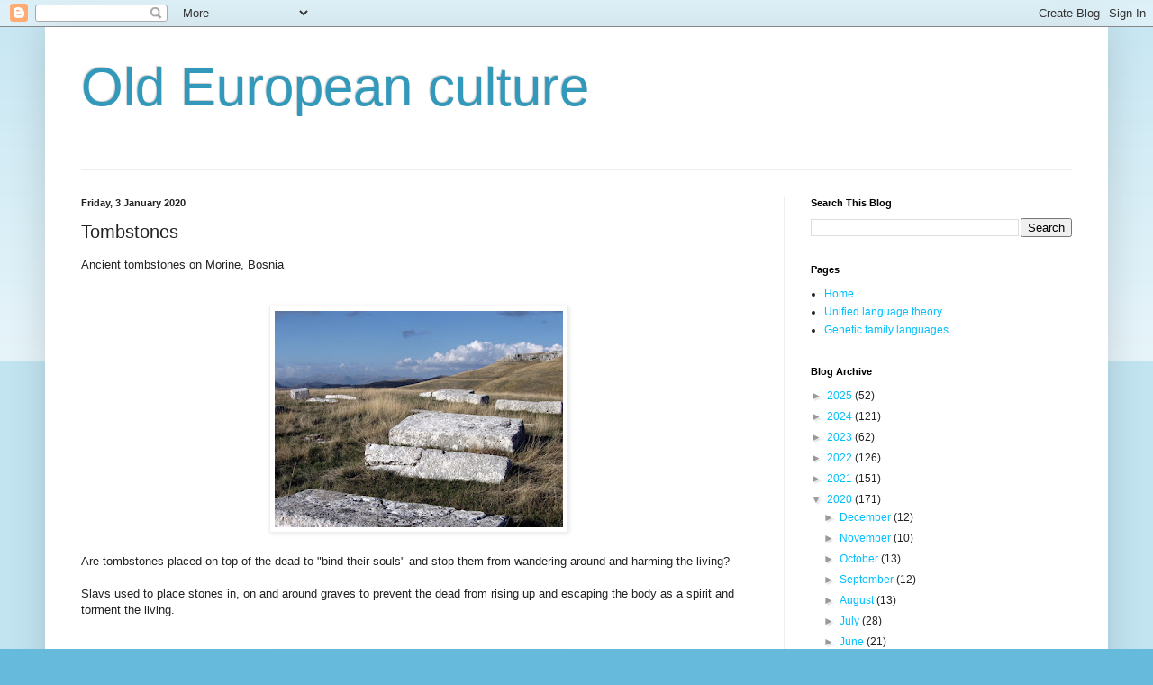

--- FILE ---
content_type: text/html; charset=UTF-8
request_url: https://oldeuropeanculture.blogspot.com/2020/01/tombstones.html
body_size: 20277
content:
<!DOCTYPE html>
<html class='v2' dir='ltr' lang='en-GB'>
<head>
<link href='https://www.blogger.com/static/v1/widgets/335934321-css_bundle_v2.css' rel='stylesheet' type='text/css'/>
<meta content='width=1100' name='viewport'/>
<meta content='text/html; charset=UTF-8' http-equiv='Content-Type'/>
<meta content='blogger' name='generator'/>
<link href='https://oldeuropeanculture.blogspot.com/favicon.ico' rel='icon' type='image/x-icon'/>
<link href='https://oldeuropeanculture.blogspot.com/2020/01/tombstones.html' rel='canonical'/>
<link rel="alternate" type="application/atom+xml" title="Old European culture - Atom" href="https://oldeuropeanculture.blogspot.com/feeds/posts/default" />
<link rel="alternate" type="application/rss+xml" title="Old European culture - RSS" href="https://oldeuropeanculture.blogspot.com/feeds/posts/default?alt=rss" />
<link rel="service.post" type="application/atom+xml" title="Old European culture - Atom" href="https://www.blogger.com/feeds/8743102750721348863/posts/default" />

<link rel="alternate" type="application/atom+xml" title="Old European culture - Atom" href="https://oldeuropeanculture.blogspot.com/feeds/5343080062732971660/comments/default" />
<!--Can't find substitution for tag [blog.ieCssRetrofitLinks]-->
<link href='https://blogger.googleusercontent.com/img/b/R29vZ2xl/AVvXsEgpyh0nlkfClq59bg0tpi50rTudJKoBYNp5_jySA2Buk2SPVAgwdIcYMuZixMyTfBxN7u1qe3LNWlNbRNXF5gKQt58rMXPdQGN2UBsCQ3azI_rRnDA7RlScgFoQPoGte5RRVN2xWPc4gz4/s320/morine.jpg' rel='image_src'/>
<meta content='https://oldeuropeanculture.blogspot.com/2020/01/tombstones.html' property='og:url'/>
<meta content='Tombstones' property='og:title'/>
<meta content='This is a blog about Old European Culture.' property='og:description'/>
<meta content='https://blogger.googleusercontent.com/img/b/R29vZ2xl/AVvXsEgpyh0nlkfClq59bg0tpi50rTudJKoBYNp5_jySA2Buk2SPVAgwdIcYMuZixMyTfBxN7u1qe3LNWlNbRNXF5gKQt58rMXPdQGN2UBsCQ3azI_rRnDA7RlScgFoQPoGte5RRVN2xWPc4gz4/w1200-h630-p-k-no-nu/morine.jpg' property='og:image'/>
<title>Old European culture: Tombstones</title>
<style id='page-skin-1' type='text/css'><!--
/*
-----------------------------------------------
Blogger Template Style
Name:     Simple
Designer: Blogger
URL:      www.blogger.com
----------------------------------------------- */
/* Content
----------------------------------------------- */
body {
font: normal normal 12px Verdana, Geneva, sans-serif;
color: #222222;
background: #66bbdd none repeat scroll top left;
padding: 0 40px 40px 40px;
}
html body .region-inner {
min-width: 0;
max-width: 100%;
width: auto;
}
h2 {
font-size: 22px;
}
a:link {
text-decoration:none;
color: #00bfff;
}
a:visited {
text-decoration:none;
color: #bb2188;
}
a:hover {
text-decoration:underline;
color: #33aaff;
}
.body-fauxcolumn-outer .fauxcolumn-inner {
background: transparent url(//www.blogblog.com/1kt/simple/body_gradient_tile_light.png) repeat scroll top left;
_background-image: none;
}
.body-fauxcolumn-outer .cap-top {
position: absolute;
z-index: 1;
height: 400px;
width: 100%;
}
.body-fauxcolumn-outer .cap-top .cap-left {
width: 100%;
background: transparent url(//www.blogblog.com/1kt/simple/gradients_light.png) repeat-x scroll top left;
_background-image: none;
}
.content-outer {
-moz-box-shadow: 0 0 40px rgba(0, 0, 0, .15);
-webkit-box-shadow: 0 0 5px rgba(0, 0, 0, .15);
-goog-ms-box-shadow: 0 0 10px #333333;
box-shadow: 0 0 40px rgba(0, 0, 0, .15);
margin-bottom: 1px;
}
.content-inner {
padding: 10px 10px;
}
.content-inner {
background-color: #ffffff;
}
/* Header
----------------------------------------------- */
.header-outer {
background: transparent none repeat-x scroll 0 -400px;
_background-image: none;
}
.Header h1 {
font: normal normal 60px Verdana, Geneva, sans-serif;
color: #3399bb;
text-shadow: -1px -1px 1px rgba(0, 0, 0, .2);
}
.Header h1 a {
color: #3399bb;
}
.Header .description {
font-size: 140%;
color: #777777;
}
.header-inner .Header .titlewrapper {
padding: 22px 30px;
}
.header-inner .Header .descriptionwrapper {
padding: 0 30px;
}
/* Tabs
----------------------------------------------- */
.tabs-inner .section:first-child {
border-top: 1px solid #eeeeee;
}
.tabs-inner .section:first-child ul {
margin-top: -1px;
border-top: 1px solid #eeeeee;
border-left: 0 solid #eeeeee;
border-right: 0 solid #eeeeee;
}
.tabs-inner .widget ul {
background: #f5f5f5 url(//www.blogblog.com/1kt/simple/gradients_light.png) repeat-x scroll 0 -800px;
_background-image: none;
border-bottom: 1px solid #eeeeee;
margin-top: 0;
margin-left: -30px;
margin-right: -30px;
}
.tabs-inner .widget li a {
display: inline-block;
padding: .6em 1em;
font: normal normal 14px Verdana, Geneva, sans-serif;
color: #999999;
border-left: 1px solid #ffffff;
border-right: 1px solid #eeeeee;
}
.tabs-inner .widget li:first-child a {
border-left: none;
}
.tabs-inner .widget li.selected a, .tabs-inner .widget li a:hover {
color: #000000;
background-color: #eeeeee;
text-decoration: none;
}
/* Columns
----------------------------------------------- */
.main-outer {
border-top: 0 solid #eeeeee;
}
.fauxcolumn-left-outer .fauxcolumn-inner {
border-right: 1px solid #eeeeee;
}
.fauxcolumn-right-outer .fauxcolumn-inner {
border-left: 1px solid #eeeeee;
}
/* Headings
----------------------------------------------- */
div.widget > h2,
div.widget h2.title {
margin: 0 0 1em 0;
font: normal bold 11px Arial, Tahoma, Helvetica, FreeSans, sans-serif;
color: #000000;
}
/* Widgets
----------------------------------------------- */
.widget .zippy {
color: #999999;
text-shadow: 2px 2px 1px rgba(0, 0, 0, .1);
}
.widget .popular-posts ul {
list-style: none;
}
/* Posts
----------------------------------------------- */
h2.date-header {
font: normal bold 11px Arial, Tahoma, Helvetica, FreeSans, sans-serif;
}
.date-header span {
background-color: transparent;
color: #222222;
padding: inherit;
letter-spacing: inherit;
margin: inherit;
}
.main-inner {
padding-top: 30px;
padding-bottom: 30px;
}
.main-inner .column-center-inner {
padding: 0 15px;
}
.main-inner .column-center-inner .section {
margin: 0 15px;
}
.post {
margin: 0 0 25px 0;
}
h3.post-title, .comments h4 {
font: normal normal 20px Verdana, Geneva, sans-serif;
margin: .75em 0 0;
}
.post-body {
font-size: 110%;
line-height: 1.4;
position: relative;
}
.post-body img, .post-body .tr-caption-container, .Profile img, .Image img,
.BlogList .item-thumbnail img {
padding: 2px;
background: #ffffff;
border: 1px solid #eeeeee;
-moz-box-shadow: 1px 1px 5px rgba(0, 0, 0, .1);
-webkit-box-shadow: 1px 1px 5px rgba(0, 0, 0, .1);
box-shadow: 1px 1px 5px rgba(0, 0, 0, .1);
}
.post-body img, .post-body .tr-caption-container {
padding: 5px;
}
.post-body .tr-caption-container {
color: #222222;
}
.post-body .tr-caption-container img {
padding: 0;
background: transparent;
border: none;
-moz-box-shadow: 0 0 0 rgba(0, 0, 0, .1);
-webkit-box-shadow: 0 0 0 rgba(0, 0, 0, .1);
box-shadow: 0 0 0 rgba(0, 0, 0, .1);
}
.post-header {
margin: 0 0 1.5em;
line-height: 1.6;
font-size: 90%;
}
.post-footer {
margin: 20px -2px 0;
padding: 5px 10px;
color: #666666;
background-color: #f9f9f9;
border-bottom: 1px solid #eeeeee;
line-height: 1.6;
font-size: 90%;
}
#comments .comment-author {
padding-top: 1.5em;
border-top: 1px solid #eeeeee;
background-position: 0 1.5em;
}
#comments .comment-author:first-child {
padding-top: 0;
border-top: none;
}
.avatar-image-container {
margin: .2em 0 0;
}
#comments .avatar-image-container img {
border: 1px solid #eeeeee;
}
/* Comments
----------------------------------------------- */
.comments .comments-content .icon.blog-author {
background-repeat: no-repeat;
background-image: url([data-uri]);
}
.comments .comments-content .loadmore a {
border-top: 1px solid #999999;
border-bottom: 1px solid #999999;
}
.comments .comment-thread.inline-thread {
background-color: #f9f9f9;
}
.comments .continue {
border-top: 2px solid #999999;
}
/* Accents
---------------------------------------------- */
.section-columns td.columns-cell {
border-left: 1px solid #eeeeee;
}
.blog-pager {
background: transparent none no-repeat scroll top center;
}
.blog-pager-older-link, .home-link,
.blog-pager-newer-link {
background-color: #ffffff;
padding: 5px;
}
.footer-outer {
border-top: 0 dashed #bbbbbb;
}
/* Mobile
----------------------------------------------- */
body.mobile  {
background-size: auto;
}
.mobile .body-fauxcolumn-outer {
background: transparent none repeat scroll top left;
}
.mobile .body-fauxcolumn-outer .cap-top {
background-size: 100% auto;
}
.mobile .content-outer {
-webkit-box-shadow: 0 0 3px rgba(0, 0, 0, .15);
box-shadow: 0 0 3px rgba(0, 0, 0, .15);
}
.mobile .tabs-inner .widget ul {
margin-left: 0;
margin-right: 0;
}
.mobile .post {
margin: 0;
}
.mobile .main-inner .column-center-inner .section {
margin: 0;
}
.mobile .date-header span {
padding: 0.1em 10px;
margin: 0 -10px;
}
.mobile h3.post-title {
margin: 0;
}
.mobile .blog-pager {
background: transparent none no-repeat scroll top center;
}
.mobile .footer-outer {
border-top: none;
}
.mobile .main-inner, .mobile .footer-inner {
background-color: #ffffff;
}
.mobile-index-contents {
color: #222222;
}
.mobile-link-button {
background-color: #00bfff;
}
.mobile-link-button a:link, .mobile-link-button a:visited {
color: #ffffff;
}
.mobile .tabs-inner .section:first-child {
border-top: none;
}
.mobile .tabs-inner .PageList .widget-content {
background-color: #eeeeee;
color: #000000;
border-top: 1px solid #eeeeee;
border-bottom: 1px solid #eeeeee;
}
.mobile .tabs-inner .PageList .widget-content .pagelist-arrow {
border-left: 1px solid #eeeeee;
}

--></style>
<style id='template-skin-1' type='text/css'><!--
body {
min-width: 1180px;
}
.content-outer, .content-fauxcolumn-outer, .region-inner {
min-width: 1180px;
max-width: 1180px;
_width: 1180px;
}
.main-inner .columns {
padding-left: 0;
padding-right: 350px;
}
.main-inner .fauxcolumn-center-outer {
left: 0;
right: 350px;
/* IE6 does not respect left and right together */
_width: expression(this.parentNode.offsetWidth -
parseInt("0") -
parseInt("350px") + 'px');
}
.main-inner .fauxcolumn-left-outer {
width: 0;
}
.main-inner .fauxcolumn-right-outer {
width: 350px;
}
.main-inner .column-left-outer {
width: 0;
right: 100%;
margin-left: -0;
}
.main-inner .column-right-outer {
width: 350px;
margin-right: -350px;
}
#layout {
min-width: 0;
}
#layout .content-outer {
min-width: 0;
width: 800px;
}
#layout .region-inner {
min-width: 0;
width: auto;
}
body#layout div.add_widget {
padding: 8px;
}
body#layout div.add_widget a {
margin-left: 32px;
}
--></style>
<link href='https://www.blogger.com/dyn-css/authorization.css?targetBlogID=8743102750721348863&amp;zx=4b845a26-fa89-4b62-8b8a-aaf1f5eae3ae' media='none' onload='if(media!=&#39;all&#39;)media=&#39;all&#39;' rel='stylesheet'/><noscript><link href='https://www.blogger.com/dyn-css/authorization.css?targetBlogID=8743102750721348863&amp;zx=4b845a26-fa89-4b62-8b8a-aaf1f5eae3ae' rel='stylesheet'/></noscript>
<meta name='google-adsense-platform-account' content='ca-host-pub-1556223355139109'/>
<meta name='google-adsense-platform-domain' content='blogspot.com'/>

</head>
<body class='loading variant-pale'>
<div class='navbar section' id='navbar' name='Navbar'><div class='widget Navbar' data-version='1' id='Navbar1'><script type="text/javascript">
    function setAttributeOnload(object, attribute, val) {
      if(window.addEventListener) {
        window.addEventListener('load',
          function(){ object[attribute] = val; }, false);
      } else {
        window.attachEvent('onload', function(){ object[attribute] = val; });
      }
    }
  </script>
<div id="navbar-iframe-container"></div>
<script type="text/javascript" src="https://apis.google.com/js/platform.js"></script>
<script type="text/javascript">
      gapi.load("gapi.iframes:gapi.iframes.style.bubble", function() {
        if (gapi.iframes && gapi.iframes.getContext) {
          gapi.iframes.getContext().openChild({
              url: 'https://www.blogger.com/navbar/8743102750721348863?po\x3d5343080062732971660\x26origin\x3dhttps://oldeuropeanculture.blogspot.com',
              where: document.getElementById("navbar-iframe-container"),
              id: "navbar-iframe"
          });
        }
      });
    </script><script type="text/javascript">
(function() {
var script = document.createElement('script');
script.type = 'text/javascript';
script.src = '//pagead2.googlesyndication.com/pagead/js/google_top_exp.js';
var head = document.getElementsByTagName('head')[0];
if (head) {
head.appendChild(script);
}})();
</script>
</div></div>
<div class='body-fauxcolumns'>
<div class='fauxcolumn-outer body-fauxcolumn-outer'>
<div class='cap-top'>
<div class='cap-left'></div>
<div class='cap-right'></div>
</div>
<div class='fauxborder-left'>
<div class='fauxborder-right'></div>
<div class='fauxcolumn-inner'>
</div>
</div>
<div class='cap-bottom'>
<div class='cap-left'></div>
<div class='cap-right'></div>
</div>
</div>
</div>
<div class='content'>
<div class='content-fauxcolumns'>
<div class='fauxcolumn-outer content-fauxcolumn-outer'>
<div class='cap-top'>
<div class='cap-left'></div>
<div class='cap-right'></div>
</div>
<div class='fauxborder-left'>
<div class='fauxborder-right'></div>
<div class='fauxcolumn-inner'>
</div>
</div>
<div class='cap-bottom'>
<div class='cap-left'></div>
<div class='cap-right'></div>
</div>
</div>
</div>
<div class='content-outer'>
<div class='content-cap-top cap-top'>
<div class='cap-left'></div>
<div class='cap-right'></div>
</div>
<div class='fauxborder-left content-fauxborder-left'>
<div class='fauxborder-right content-fauxborder-right'></div>
<div class='content-inner'>
<header>
<div class='header-outer'>
<div class='header-cap-top cap-top'>
<div class='cap-left'></div>
<div class='cap-right'></div>
</div>
<div class='fauxborder-left header-fauxborder-left'>
<div class='fauxborder-right header-fauxborder-right'></div>
<div class='region-inner header-inner'>
<div class='header section' id='header' name='Header'><div class='widget Header' data-version='1' id='Header1'>
<div id='header-inner'>
<div class='titlewrapper'>
<h1 class='title'>
<a href='https://oldeuropeanculture.blogspot.com/'>
Old European culture
</a>
</h1>
</div>
<div class='descriptionwrapper'>
<p class='description'><span>
</span></p>
</div>
</div>
</div></div>
</div>
</div>
<div class='header-cap-bottom cap-bottom'>
<div class='cap-left'></div>
<div class='cap-right'></div>
</div>
</div>
</header>
<div class='tabs-outer'>
<div class='tabs-cap-top cap-top'>
<div class='cap-left'></div>
<div class='cap-right'></div>
</div>
<div class='fauxborder-left tabs-fauxborder-left'>
<div class='fauxborder-right tabs-fauxborder-right'></div>
<div class='region-inner tabs-inner'>
<div class='tabs no-items section' id='crosscol' name='Cross-column'></div>
<div class='tabs no-items section' id='crosscol-overflow' name='Cross-Column 2'></div>
</div>
</div>
<div class='tabs-cap-bottom cap-bottom'>
<div class='cap-left'></div>
<div class='cap-right'></div>
</div>
</div>
<div class='main-outer'>
<div class='main-cap-top cap-top'>
<div class='cap-left'></div>
<div class='cap-right'></div>
</div>
<div class='fauxborder-left main-fauxborder-left'>
<div class='fauxborder-right main-fauxborder-right'></div>
<div class='region-inner main-inner'>
<div class='columns fauxcolumns'>
<div class='fauxcolumn-outer fauxcolumn-center-outer'>
<div class='cap-top'>
<div class='cap-left'></div>
<div class='cap-right'></div>
</div>
<div class='fauxborder-left'>
<div class='fauxborder-right'></div>
<div class='fauxcolumn-inner'>
</div>
</div>
<div class='cap-bottom'>
<div class='cap-left'></div>
<div class='cap-right'></div>
</div>
</div>
<div class='fauxcolumn-outer fauxcolumn-left-outer'>
<div class='cap-top'>
<div class='cap-left'></div>
<div class='cap-right'></div>
</div>
<div class='fauxborder-left'>
<div class='fauxborder-right'></div>
<div class='fauxcolumn-inner'>
</div>
</div>
<div class='cap-bottom'>
<div class='cap-left'></div>
<div class='cap-right'></div>
</div>
</div>
<div class='fauxcolumn-outer fauxcolumn-right-outer'>
<div class='cap-top'>
<div class='cap-left'></div>
<div class='cap-right'></div>
</div>
<div class='fauxborder-left'>
<div class='fauxborder-right'></div>
<div class='fauxcolumn-inner'>
</div>
</div>
<div class='cap-bottom'>
<div class='cap-left'></div>
<div class='cap-right'></div>
</div>
</div>
<!-- corrects IE6 width calculation -->
<div class='columns-inner'>
<div class='column-center-outer'>
<div class='column-center-inner'>
<div class='main section' id='main' name='Main'><div class='widget Blog' data-version='1' id='Blog1'>
<div class='blog-posts hfeed'>

          <div class="date-outer">
        
<h2 class='date-header'><span>Friday, 3 January 2020</span></h2>

          <div class="date-posts">
        
<div class='post-outer'>
<div class='post hentry uncustomized-post-template' itemprop='blogPost' itemscope='itemscope' itemtype='http://schema.org/BlogPosting'>
<meta content='https://blogger.googleusercontent.com/img/b/R29vZ2xl/AVvXsEgpyh0nlkfClq59bg0tpi50rTudJKoBYNp5_jySA2Buk2SPVAgwdIcYMuZixMyTfBxN7u1qe3LNWlNbRNXF5gKQt58rMXPdQGN2UBsCQ3azI_rRnDA7RlScgFoQPoGte5RRVN2xWPc4gz4/s320/morine.jpg' itemprop='image_url'/>
<meta content='8743102750721348863' itemprop='blogId'/>
<meta content='5343080062732971660' itemprop='postId'/>
<a name='5343080062732971660'></a>
<h3 class='post-title entry-title' itemprop='name'>
Tombstones
</h3>
<div class='post-header'>
<div class='post-header-line-1'></div>
</div>
<div class='post-body entry-content' id='post-body-5343080062732971660' itemprop='description articleBody'>
<span face="&quot;helvetica neue&quot; , &quot;arial&quot; , &quot;helvetica&quot; , sans-serif">Ancient tombstones on Morine, Bosnia</span><br />
<span face="&quot;helvetica neue&quot; , &quot;arial&quot; , &quot;helvetica&quot; , sans-serif"><br /></span>
<br />
<div class="separator" style="clear: both; text-align: center;">
<span face="&quot;helvetica neue&quot; , &quot;arial&quot; , &quot;helvetica&quot; , sans-serif" style="margin-left: 1em; margin-right: 1em;"><a href="https://blogger.googleusercontent.com/img/b/R29vZ2xl/AVvXsEgpyh0nlkfClq59bg0tpi50rTudJKoBYNp5_jySA2Buk2SPVAgwdIcYMuZixMyTfBxN7u1qe3LNWlNbRNXF5gKQt58rMXPdQGN2UBsCQ3azI_rRnDA7RlScgFoQPoGte5RRVN2xWPc4gz4/s1600/morine.jpg" style="margin-left: 1em; margin-right: 1em;"><img border="0" data-original-height="480" data-original-width="640" height="240" src="https://blogger.googleusercontent.com/img/b/R29vZ2xl/AVvXsEgpyh0nlkfClq59bg0tpi50rTudJKoBYNp5_jySA2Buk2SPVAgwdIcYMuZixMyTfBxN7u1qe3LNWlNbRNXF5gKQt58rMXPdQGN2UBsCQ3azI_rRnDA7RlScgFoQPoGte5RRVN2xWPc4gz4/s320/morine.jpg" width="320" /></a></span></div>
<div>
<br /></div>
<span face="&quot;helvetica neue&quot; , &quot;arial&quot; , &quot;helvetica&quot; , sans-serif">Are tombstones placed on top of the dead to "bind their souls" and stop them from wandering around and harming the living?&nbsp;</span><br />
<span face="&quot;helvetica neue&quot; , &quot;arial&quot; , &quot;helvetica&quot; , sans-serif"><br /></span>
<span face="&quot;helvetica neue&quot; , &quot;arial&quot; , &quot;helvetica&quot; , sans-serif">Slavs used to place stones in, on and around graves to prevent the dead from rising up and escaping the body as a spirit and torment the living.</span><br />
<span face="&quot;helvetica neue&quot; , &quot;arial&quot; , &quot;helvetica&quot; , sans-serif"><br /></span>
<br />
<div class="separator" style="clear: both; text-align: center;">
<a href="https://blogger.googleusercontent.com/img/b/R29vZ2xl/AVvXsEix04Zp3nBnaGQxHP_myH_ixXCLFsx3Zl2-m8zFqXjF5MrEGTkkzvarNSXti6Geanwafew4BvkW_grp9OxuWV7k2xlsD9WiCY51b3xqIqrdrp4RV5G8hJfUDxxBZQhie6zyUTClEr6VZKI/s1600/white+pebbles.jpg" style="margin-left: 1em; margin-right: 1em;"><span face="&quot;helvetica neue&quot; , &quot;arial&quot; , &quot;helvetica&quot; , sans-serif"><img border="0" data-original-height="531" data-original-width="800" height="212" src="https://blogger.googleusercontent.com/img/b/R29vZ2xl/AVvXsEix04Zp3nBnaGQxHP_myH_ixXCLFsx3Zl2-m8zFqXjF5MrEGTkkzvarNSXti6Geanwafew4BvkW_grp9OxuWV7k2xlsD9WiCY51b3xqIqrdrp4RV5G8hJfUDxxBZQhie6zyUTClEr6VZKI/s320/white+pebbles.jpg" width="320" /></span></a></div>
<span face="&quot;helvetica neue&quot; , &quot;arial&quot; , &quot;helvetica&quot; , sans-serif"><br /></span>
<span face="&quot;helvetica neue&quot; , &quot;arial&quot; , &quot;helvetica&quot; , sans-serif">Sometimes the stones were placed in the person's mouth or on top of his body to "weigh his soul down".</span><br />
<span face="&quot;helvetica neue&quot; , &quot;arial&quot; , &quot;helvetica&quot; , sans-serif"><br /></span>
<span face="&quot;helvetica neue&quot; , &quot;arial&quot; , &quot;helvetica&quot; , sans-serif">Northwestern Poland, cemetery in the town of Kamien Pomorski. A person buried in one of the graves was pierced with a stake and a stone was placed in his mouth. Both ritual acts were performed to stop the dead from rising.</span><br />
<span face="&quot;helvetica neue&quot; , &quot;arial&quot; , &quot;helvetica&quot; , sans-serif"><br /></span>
<br />
<div style="text-align: center;">
<a href="https://blogger.googleusercontent.com/img/b/R29vZ2xl/AVvXsEgXT0hNrPI39D4kHwlYPEcwM0AEKD340mE9yqC82mgD1PKPhdLpLlQ0yD9XjBfmWwiCkh074_B1oFqNqeDHjsMp_SKOmIRAc0oqN_CMs_wWRlzEhmzptUGUad9ysedYZoxFjxHTqB3AuYg/s1600/polish+vampire.png" style="margin-left: 1em; margin-right: 1em;"><span face="&quot;helvetica neue&quot; , &quot;arial&quot; , &quot;helvetica&quot; , sans-serif"><img border="0" data-original-height="666" data-original-width="1000" height="213" src="https://blogger.googleusercontent.com/img/b/R29vZ2xl/AVvXsEgXT0hNrPI39D4kHwlYPEcwM0AEKD340mE9yqC82mgD1PKPhdLpLlQ0yD9XjBfmWwiCkh074_B1oFqNqeDHjsMp_SKOmIRAc0oqN_CMs_wWRlzEhmzptUGUad9ysedYZoxFjxHTqB3AuYg/s320/polish+vampire.png" width="320" /></span></a></div>
<span face="&quot;helvetica neue&quot; , &quot;arial&quot; , &quot;helvetica&quot; , sans-serif"><br /></span>
<span face="&quot;helvetica neue&quot; , &quot;arial&quot; , &quot;helvetica&quot; , sans-serif">At Celakovice, about 30 kilometers north of Prague in the Czech Republic, fourteen "vampire" graves have been excavated, each with metal spikes driven through their bodies or heavy stones placed upon them. The graves are believed to date from the eleventh or twelfth century...</span><br />
<span face="&quot;helvetica neue&quot; , &quot;arial&quot; , &quot;helvetica&quot; , sans-serif"><br /></span>
<span face="&quot;helvetica neue&quot; , &quot;arial&quot; , &quot;helvetica&quot; , sans-serif">In three seventeenth-eighteenth century "vampire" graves were excavated at the cemetery in Drawsko, Poland. Two people were buried with iron sickles placed around their necks...</span><div><span face="&quot;helvetica neue&quot; , &quot;arial&quot; , &quot;helvetica&quot; , sans-serif"><br /></span></div><div><div class="separator" style="clear: both; text-align: center;"><a href="https://blogger.googleusercontent.com/img/b/R29vZ2xl/AVvXsEjwyprj2c8w7aoSevC2SxJyUQamD3XyM6qnpzQK_6mh2KYgPEcUK-kYpBHY2qoebe2d4DRxEgPcdecjUXnaBmB9E1kLrSlL28a3Ru3JvGZypqYCteGRfm5giM89vXkcB8gC6N5Cpfb0BvNKP5TgA-cn24TqTC-Vp99PWbwGmdZSWd4q_RlgHsLbppG8/s486/vampire%20sickle.png" imageanchor="1" style="margin-left: 1em; margin-right: 1em;"><img border="0" data-original-height="262" data-original-width="486" height="173" src="https://blogger.googleusercontent.com/img/b/R29vZ2xl/AVvXsEjwyprj2c8w7aoSevC2SxJyUQamD3XyM6qnpzQK_6mh2KYgPEcUK-kYpBHY2qoebe2d4DRxEgPcdecjUXnaBmB9E1kLrSlL28a3Ru3JvGZypqYCteGRfm5giM89vXkcB8gC6N5Cpfb0BvNKP5TgA-cn24TqTC-Vp99PWbwGmdZSWd4q_RlgHsLbppG8/s320/vampire%20sickle.png" width="320" /></a></div></div><div class="separator" style="clear: both; text-align: center;"><br /></div><div><span face="&quot;helvetica neue&quot; , &quot;arial&quot; , &quot;helvetica&quot; , sans-serif">Whilst the third, a younger adult, was buried with the body tied up and stones put on his throat.</span><br />
<span face="&quot;helvetica neue&quot; , &quot;arial&quot; , &quot;helvetica&quot; , sans-serif"><br /></span>
<br />
<div style="text-align: center;">
<a href="https://blogger.googleusercontent.com/img/b/R29vZ2xl/AVvXsEhOOfPVs9KBEIeQ8yNSJZJf9xw7YoyfssiMdKszTlQunFNq2eUUgIg_XaAeMXFhSjyEchR475_jzVqNiorhwTV12Iik92ggzdQ5m-SZlf8Iy9opz7keLgoP8MwLy9yl09hsmiAgtf5N-Ds/s1600/Drawsko+Poland.png" style="margin-left: 1em; margin-right: 1em;"><span face="&quot;helvetica neue&quot; , &quot;arial&quot; , &quot;helvetica&quot; , sans-serif"><img border="0" data-original-height="1196" data-original-width="1600" height="239" src="https://blogger.googleusercontent.com/img/b/R29vZ2xl/AVvXsEhOOfPVs9KBEIeQ8yNSJZJf9xw7YoyfssiMdKszTlQunFNq2eUUgIg_XaAeMXFhSjyEchR475_jzVqNiorhwTV12Iik92ggzdQ5m-SZlf8Iy9opz7keLgoP8MwLy9yl09hsmiAgtf5N-Ds/s320/Drawsko+Poland.png" width="320" /></span></a></div>
<span face="&quot;helvetica neue&quot; , &quot;arial&quot; , &quot;helvetica&quot; , sans-serif"><br /></span>
<span face="&quot;helvetica neue&quot; , &quot;arial&quot; , &quot;helvetica&quot; , sans-serif">In Vrasta, Bulgaria a medieval "vampire" burial site was found during excavations of an ancient fortress. An elderly man was buried with a processed white stone deliberately placed over his heart. His feet had also been tied together.</span><br />
<span face="&quot;helvetica neue&quot; , &quot;arial&quot; , &quot;helvetica&quot; , sans-serif"><br /></span>
<span face="&quot;helvetica neue&quot; , &quot;arial&quot; , &quot;helvetica&quot; , sans-serif">That stones were used as soul, spirit anchors can be seen from the fact that they are used with or instead of stakes (wooden originally, metal later) which are the best known anti "vampire" weapon. Stakes were driven through bodies of suspected "vampires" to fix them to the ground and stop them from rising. There are reports that in the past, pagan Slavs marked every grave with a stake. And in some parts of Serbia where this custom survived until very recently, stakes were eventually replaced with tall slim standing stones, like these ones from Barajevo near Belgrade</span><br />
<span face="&quot;helvetica neue&quot; , &quot;arial&quot; , &quot;helvetica&quot; , sans-serif"><br /></span>
<br />
<div class="separator" style="clear: both; text-align: center;">
<a href="https://blogger.googleusercontent.com/img/b/R29vZ2xl/AVvXsEgT8UMWQSFelFNKF1YAfLbsje6CutxY9VlUf-qJT8fRUhKVAt1koW7cGacV8Id88UrGkRvdXyMwopoOahdHjmWiuZFq9bsv8KY4YXzElo61JnHFclnza-9Kg90fnmdE_h05tc-WLoh8RyM/s1600/barajevo+tombstone.png" style="margin-left: 1em; margin-right: 1em;"><span face="&quot;helvetica neue&quot; , &quot;arial&quot; , &quot;helvetica&quot; , sans-serif"><img border="0" data-original-height="963" data-original-width="722" height="320" src="https://blogger.googleusercontent.com/img/b/R29vZ2xl/AVvXsEgT8UMWQSFelFNKF1YAfLbsje6CutxY9VlUf-qJT8fRUhKVAt1koW7cGacV8Id88UrGkRvdXyMwopoOahdHjmWiuZFq9bsv8KY4YXzElo61JnHFclnza-9Kg90fnmdE_h05tc-WLoh8RyM/s320/barajevo+tombstone.png" width="239" /></span></a></div>
<span face="&quot;helvetica neue&quot; , &quot;arial&quot; , &quot;helvetica&quot; , sans-serif"><br /></span>
<span face="&quot;helvetica neue&quot; , &quot;arial&quot; , &quot;helvetica&quot; , sans-serif">That this was not just Slavic custom, can be seen from the fact that people buried with stones in their mouths were also in other parts of Europe.&nbsp;</span><br />
<span face="&quot;helvetica neue&quot; , &quot;arial&quot; , &quot;helvetica&quot; , sans-serif"><br /></span>
<span face="&quot;helvetica neue&quot; , &quot;arial&quot; , &quot;helvetica&quot; , sans-serif">In Taverina, Italy, at "La Necropoli dei Bambini" or the Cemetery of Children, a 400 AD burial site where many babies and small children who died from malaria were buried, a 10-year-old child was buried with a stone in its mouth, which archaeologists believe was done to prevent it rising again from the dead.</span><br />
<span face="&quot;helvetica neue&quot; , &quot;arial&quot; , &quot;helvetica&quot; , sans-serif"><br /></span>
<br />
<div class="separator" style="clear: both; text-align: center;">
<span face="&quot;helvetica neue&quot; , &quot;arial&quot; , &quot;helvetica&quot; , sans-serif" style="margin-left: 1em; margin-right: 1em;"><a href="https://blogger.googleusercontent.com/img/b/R29vZ2xl/AVvXsEiiZa_OD2IBW5Z93cEWZVx56I-xRrIsQ3UovVzRuAmJZ50PEWPVg3S77vmhrdWntCXhBD61gLUZPmQbsf4qHRF0Z3F1ia0sssHS0HdRLyUCtqggfR3Gy41GisD9WNH7p-MnQAfJXu6RC58/s1600/vampire-child.jpg" style="margin-left: 1em; margin-right: 1em;"><img border="0" data-original-height="900" data-original-width="1600" height="180" src="https://blogger.googleusercontent.com/img/b/R29vZ2xl/AVvXsEiiZa_OD2IBW5Z93cEWZVx56I-xRrIsQ3UovVzRuAmJZ50PEWPVg3S77vmhrdWntCXhBD61gLUZPmQbsf4qHRF0Z3F1ia0sssHS0HdRLyUCtqggfR3Gy41GisD9WNH7p-MnQAfJXu6RC58/s320/vampire-child.jpg" width="320" /></a></span></div>
<span face="&quot;helvetica neue&quot; , &quot;arial&quot; , &quot;helvetica&quot; , sans-serif"><br /></span>
<span face="&quot;helvetica neue&quot; , &quot;arial&quot; , &quot;helvetica&quot; , sans-serif">During the survey of medieval churches in County Roscommon, Ireland, archaeologists discovered more than 120 skeletons dated to 7th-14th c. Two of them had stones wedged into their mouths "to stop their souls from escaping"</span><br />
<span face="&quot;helvetica neue&quot; , &quot;arial&quot; , &quot;helvetica&quot; , sans-serif"><br /></span>
<br />
<div class="separator" style="clear: both; text-align: center;">
<a href="https://blogger.googleusercontent.com/img/b/R29vZ2xl/AVvXsEiuybom_tpdJ8vdprbH9lHf2wKPZbxon4S6uSVN3hOvgD027-sdXnuDThte4hLVSZqaFirBZJLjoHuWtbjDv_9xb2CwGNBEWvpb3egJPjdvHYNYvsKxKXiqP9avPso0M7KCfwt-gGo9Xtw/s1600/roscommon+grave.jpg" style="margin-left: 1em; margin-right: 1em;"><span face="&quot;helvetica neue&quot; , &quot;arial&quot; , &quot;helvetica&quot; , sans-serif"><img border="0" data-original-height="185" data-original-width="308" src="https://blogger.googleusercontent.com/img/b/R29vZ2xl/AVvXsEiuybom_tpdJ8vdprbH9lHf2wKPZbxon4S6uSVN3hOvgD027-sdXnuDThte4hLVSZqaFirBZJLjoHuWtbjDv_9xb2CwGNBEWvpb3egJPjdvHYNYvsKxKXiqP9avPso0M7KCfwt-gGo9Xtw/s1600/roscommon+grave.jpg" /></span></a></div>
<div class="separator" style="clear: both; text-align: center;">
<br /></div>
<span face="&quot;helvetica neue&quot; , &quot;arial&quot; , &quot;helvetica&quot; , sans-serif">In the 3rd of 4th century AD in a farming community near the river Nene, in what&#8217;s now Stanwick, England, a man was buried face down, with a stone in his mouth where his tongue should be.</span><br />
<span face="&quot;helvetica neue&quot; , &quot;arial&quot; , &quot;helvetica&quot; , sans-serif"><br /></span>
<br />
<div class="separator" style="clear: both; text-align: center;">
<a href="https://blogger.googleusercontent.com/img/b/R29vZ2xl/AVvXsEiS0VPruUrqwXtFYj-18oRs2GYEMWGy53ZEaiE9KxaYlmSQaaqHycPTZcBtkr_55rcbtMqU83A6I_CD6vcNfEzJBX4c0qAAwgT4OCH7GoAUjc2-XKbbl1O9UJE8PtHVj5crBxOxlZHYWzI/s1600/nene+burial.jpg" style="margin-left: 1em; margin-right: 1em;"><img border="0" data-original-height="533" data-original-width="800" height="213" src="https://blogger.googleusercontent.com/img/b/R29vZ2xl/AVvXsEiS0VPruUrqwXtFYj-18oRs2GYEMWGy53ZEaiE9KxaYlmSQaaqHycPTZcBtkr_55rcbtMqU83A6I_CD6vcNfEzJBX4c0qAAwgT4OCH7GoAUjc2-XKbbl1O9UJE8PtHVj5crBxOxlZHYWzI/s320/nene+burial.jpg" width="320" /></a></div>
<div>
<br /></div>
<span face="&quot;helvetica neue&quot; , &quot;arial&quot; , &quot;helvetica&quot; , sans-serif"><br /></span>
<span face="&quot;helvetica neue&quot; , &quot;arial&quot; , &quot;helvetica&quot; , sans-serif">How old is this custom? I have no idea really. Where does it originate? Again, I don't know. But probably Balkans. Why? Have a look at this:</span><br />
<span face="&quot;helvetica neue&quot; , &quot;arial&quot; , &quot;helvetica&quot; , sans-serif"><br /></span>
<span face="&quot;helvetica neue&quot; , &quot;arial&quot; , &quot;helvetica&quot; , sans-serif">Nea Nikomedeia, Middle Neolithic (5500 - 3500 BC), Greece. Person buried with a stone in their mouth.</span><br />
<div class="separator" style="clear: both; text-align: center;">
<a href="https://blogger.googleusercontent.com/img/b/R29vZ2xl/AVvXsEho1AAzuMC-GNZ7z-I_h6dBN-PEf7HuDPUfG4H2wfPbANhciLc_mXbyLCKMJY5pidReKX3ofLbjYjvjIopbZPr7GY18x5gpcqVI4fHJhyphenhyphenio1lc0tahaV33_HMv-59d1ZrH8Fy_QeCO4Mxc/s1600/nea+necomedia.jpg" style="margin-left: 1em; margin-right: 1em;"><span face="&quot;helvetica neue&quot; , &quot;arial&quot; , &quot;helvetica&quot; , sans-serif"><img border="0" data-original-height="1074" data-original-width="744" height="320" src="https://blogger.googleusercontent.com/img/b/R29vZ2xl/AVvXsEho1AAzuMC-GNZ7z-I_h6dBN-PEf7HuDPUfG4H2wfPbANhciLc_mXbyLCKMJY5pidReKX3ofLbjYjvjIopbZPr7GY18x5gpcqVI4fHJhyphenhyphenio1lc0tahaV33_HMv-59d1ZrH8Fy_QeCO4Mxc/s320/nea+necomedia.jpg" width="221" /></span></a></div>
<span face="&quot;helvetica neue&quot; , &quot;arial&quot; , &quot;helvetica&quot; , sans-serif"><br /></span>
<span face="&quot;helvetica neue&quot; , &quot;arial&quot; , &quot;helvetica&quot; , sans-serif">Another "vampire" burial? Most likely. I don't think this is a random thing. Showing a stone into the mouth of a dead person during his (hers) burial is a deliberate ritual act, rarely performed, based on a definite strong belief in that stone serving some very important purpose.</span><br />
<span face="&quot;helvetica neue&quot; , &quot;arial&quot; , &quot;helvetica&quot; , sans-serif"><br /></span>
<span face="&quot;helvetica neue&quot; , &quot;arial&quot; , &quot;helvetica&quot; , sans-serif">Anyone knows of any similar burials from Bronze Age and Iron Age Balkans? Or anywhere else in the world? Is it possible that this custom and this belief survived through all these millenniums? It wouldn't be the first...</span><br />
<span face="&quot;helvetica neue&quot; , &quot;arial&quot; , &quot;helvetica&quot; , sans-serif"><br /></span>
<span face="&quot;helvetica neue&quot; , &quot;arial&quot; , &quot;helvetica&quot; , sans-serif">Another more recent variant of this ritual, is placing piece of brick into deceased mouth instead of rock.</span><br />
<span face="&quot;helvetica neue&quot; , &quot;arial&quot; , &quot;helvetica&quot; , sans-serif"><br /></span>
<span face="&quot;helvetica neue&quot; , &quot;arial&quot; , &quot;helvetica&quot; , sans-serif">In Plovdiv, Bulgaria, skeleton was found facing westwards, with a brick fragment placed in its mouth, and a clay roofing tile over the head. The skeleton is one of 80 found in a necropolis in the old town part of Plovdiv, tentatively dated from the fifteenth to sixteenth centuries...</span><br />
<span face="&quot;helvetica neue&quot; , &quot;arial&quot; , &quot;helvetica&quot; , sans-serif"><br /></span>
<span face="&quot;helvetica neue&quot; , &quot;arial&quot; , &quot;helvetica&quot; , sans-serif">On the small Italian island of Lazzaretto Nuovo in the Venice lagoon, while excavating graves of plague victims buried in the sixteenth and seventeenth centuries, archaeologists discovered what they believe to be the remains of a female "vampire". The skull of a mature female was found with a brick placed in her mouth. According to the local folk tradition, brick or stone placed between the jaws was said to prevent a vampire from feeding on victims of the plague.</span><br />
<div class="separator" style="clear: both; text-align: center;">
<span face="&quot;helvetica neue&quot; , &quot;arial&quot; , &quot;helvetica&quot; , sans-serif"><br /></span></div>
<div class="separator" style="clear: both; text-align: center;">
<a href="https://blogger.googleusercontent.com/img/b/R29vZ2xl/AVvXsEjBLlVembEKPVaKNYqi2uLuP7wOJJWrhM-ab0UIS9WR3rc8kqRtzMewsIyqPOUEIohrWK8BUl4LDqt3lWm0ziYDtiTEJCQUg-Vu9swl2wwZERR-W9vfpsMLhdijyfbzsbEu4zHzH_ZdgHA/s1600/vampire+italy.png" style="margin-left: 1em; margin-right: 1em;"><span face="&quot;helvetica neue&quot; , &quot;arial&quot; , &quot;helvetica&quot; , sans-serif"><img border="0" data-original-height="956" data-original-width="754" height="320" src="https://blogger.googleusercontent.com/img/b/R29vZ2xl/AVvXsEjBLlVembEKPVaKNYqi2uLuP7wOJJWrhM-ab0UIS9WR3rc8kqRtzMewsIyqPOUEIohrWK8BUl4LDqt3lWm0ziYDtiTEJCQUg-Vu9swl2wwZERR-W9vfpsMLhdijyfbzsbEu4zHzH_ZdgHA/s320/vampire+italy.png" width="252" /></span></a></div>
<span face="&quot;helvetica neue&quot; , &quot;arial&quot; , &quot;helvetica&quot; , sans-serif"><br /></span>
<span face="&quot;helvetica neue&quot; , &quot;arial&quot; , &quot;helvetica&quot; , sans-serif">More about "vampire burials" can be found in this great article:</span><br />
<span face="&quot;helvetica neue&quot; , &quot;arial&quot; , &quot;helvetica&quot; , sans-serif"><br /></span>
<span face="&quot;helvetica neue&quot; , &quot;arial&quot; , &quot;helvetica&quot; , sans-serif">"<a href="https://www.academia.edu/8854480/Time_to_Slay_Vampire_Burials_The_Archaeological_and_Historical_Evidence_for_Vampires_in_Europe">Time to Slay Vampire Burials? The Archaeological and Historical Evidence for Vampires in Europe</a>" by David Barrowclough</span><br />
<span face="&quot;helvetica neue&quot; , &quot;arial&quot; , &quot;helvetica&quot; , sans-serif"><br /></span>
<span face="&quot;helvetica neue&quot; , &quot;arial&quot; , &quot;helvetica&quot; , sans-serif">This use of brick fragments instead of stones in ritual tying down of the ghosts, shows that the reason why stones were used for this purpose was by then forgotten.</span><br />
<div>
<span face="&quot;helvetica neue&quot; , &quot;arial&quot; , &quot;helvetica&quot; , sans-serif"><br /></span></div>
<span face="&quot;helvetica neue&quot; , &quot;arial&quot; , &quot;helvetica&quot; , sans-serif">The use of rocks for tying ghosts down was used because people in the Balkans believed that stones and rocks absorb and trap spirits.</span><br />
<span face="&quot;helvetica neue&quot; , &quot;arial&quot; , &quot;helvetica&quot; , sans-serif"><br /></span>
<span face="&quot;helvetica neue&quot; , &quot;arial&quot; , &quot;helvetica&quot; , sans-serif">Remember the Serbian ritual trapping of someone's shadow into the stone foundations of a new house, in order to form a "protective spirit" which would watch over the house and its inhabitants?</span><br />
<span face="&quot;helvetica neue&quot; , &quot;arial&quot; , &quot;helvetica&quot; , sans-serif"><br /></span>
<br />
<div class="separator" style="clear: both; text-align: center;">
<a href="https://blogger.googleusercontent.com/img/b/R29vZ2xl/AVvXsEgrVXwzHjAKvioSGdd43ZqnRfvVWzoL-hNQwVqlKtRcZu69zswqekKFLm3EaEd1cJKaGSpjjr6q7JTYsbU_Jk5aUuKx7D2sFYYdtm5EK3lhxvkf480ZsUjuBWT5PTKRA8P7_8CNSG2ZDSE/s1600/trapping+shadows.png" style="margin-left: 1em; margin-right: 1em;"><span face="&quot;helvetica neue&quot; , &quot;arial&quot; , &quot;helvetica&quot; , sans-serif"><img border="0" data-original-height="1346" data-original-width="1482" height="290" src="https://blogger.googleusercontent.com/img/b/R29vZ2xl/AVvXsEgrVXwzHjAKvioSGdd43ZqnRfvVWzoL-hNQwVqlKtRcZu69zswqekKFLm3EaEd1cJKaGSpjjr6q7JTYsbU_Jk5aUuKx7D2sFYYdtm5EK3lhxvkf480ZsUjuBWT5PTKRA8P7_8CNSG2ZDSE/s320/trapping+shadows.png" width="320" /></span></a></div>
<span face="&quot;helvetica neue&quot; , &quot;arial&quot; , &quot;helvetica&quot; , sans-serif"><br /></span>
<span face="&quot;helvetica neue&quot; , &quot;arial&quot; , &quot;helvetica&quot; , sans-serif">Until the first person dies in the house and his spirit takes over the job of the protective spirit...</span><br />
<span face="&quot;helvetica neue&quot; , &quot;arial&quot; , &quot;helvetica&quot; , sans-serif"><br /></span>
<span face="&quot;helvetica neue&quot; , &quot;arial&quot; , &quot;helvetica&quot; , sans-serif">There are records of ritual building in of people into the foundations of important building such as fortresses and bridges for the same purpose. I talked about this in my post "<a href="http://oldeuropeanculture.blogspot.com/2019/01/new-house.html">New house</a>"</span><br />
<span face="&quot;helvetica neue&quot; , &quot;arial&quot; , &quot;helvetica&quot; , sans-serif"><br /></span>
<span face="&quot;helvetica neue&quot; , &quot;arial&quot; , &quot;helvetica&quot; , sans-serif">These spirits were tied into the stone from which the building was built...</span><br />
<span face="&quot;helvetica neue&quot; , &quot;arial&quot; , &quot;helvetica&quot; , sans-serif"><br /></span>
<span face="&quot;helvetica neue&quot; , &quot;arial&quot; , &quot;helvetica&quot; , sans-serif">How archaic this belief that stones and rocks absorb and trap spirits is, can be seen from these two customs from the Balkans:</span><br />
<span face="&quot;helvetica neue&quot; , &quot;arial&quot; , &quot;helvetica&quot; , sans-serif"><br /></span>
<span face="&quot;helvetica neue&quot; , &quot;arial&quot; , &quot;helvetica&quot; , sans-serif">In Kosovo, when Albanians had to cut a particularly "powerful" tree, they used to place a pebble on the stump. Probably to stop the tree spirit from leaving the stump and punishing them for their crime...</span><br />
<span face="&quot;helvetica neue&quot; , &quot;arial&quot; , &quot;helvetica&quot; , sans-serif"><br /></span>
<br />
<div class="separator" style="clear: both; text-align: center;">
<a href="https://blogger.googleusercontent.com/img/b/R29vZ2xl/AVvXsEg0_FqzdEUHDJHEw-5JfX_ekeIJqa2wlwqSebQzPS_kLi_65yixCbFmWiIID5eTR1QBZ0SBmyAPzUVHcyao0ExGfN32e1ubLGHv_qYycjcTs_91eI27SQMtjOoDV64TFE9dgkekCzrVjyI/s1600/pebble+on+stump.jpg" style="margin-left: 1em; margin-right: 1em;"><span face="&quot;helvetica neue&quot; , &quot;arial&quot; , &quot;helvetica&quot; , sans-serif"><img border="0" data-original-height="275" data-original-width="183" src="https://blogger.googleusercontent.com/img/b/R29vZ2xl/AVvXsEg0_FqzdEUHDJHEw-5JfX_ekeIJqa2wlwqSebQzPS_kLi_65yixCbFmWiIID5eTR1QBZ0SBmyAPzUVHcyao0ExGfN32e1ubLGHv_qYycjcTs_91eI27SQMtjOoDV64TFE9dgkekCzrVjyI/s1600/pebble+on+stump.jpg" /></span></a></div>
<span face="&quot;helvetica neue&quot; , &quot;arial&quot; , &quot;helvetica&quot; , sans-serif"><br /></span>
<span face="&quot;helvetica neue&quot; , &quot;arial&quot; , &quot;helvetica&quot; , sans-serif">In Serbia, when a particularly potent medicinal plant needed to be collected, &nbsp;any stone found nearby was thrown in the air and the plant had to be pulled out before the stone fell on the ground or the plant spirit, which gave the plant its medicinal properties, would leave the plant for the stone, and the plant would be useless...</span><br />
<span face="&quot;helvetica neue&quot; , &quot;arial&quot; , &quot;helvetica&quot; , sans-serif"><br /></span>
<span face="&quot;helvetica neue&quot; , &quot;arial&quot; , &quot;helvetica&quot; , sans-serif">Here it was plant spirits, which were trapped by the rocks. So it seems that people in the Balkans believed that any spirit could be captured and preserved in the rock.</span><br />
<span face="&quot;helvetica neue&quot; , &quot;arial&quot; , &quot;helvetica&quot; , sans-serif"><br /></span>
<span face="&quot;helvetica neue&quot; , &quot;arial&quot; , &quot;helvetica&quot; , sans-serif">This is really cool and explains why for instance hearth, doorstep and house corners were by Serbs considered to be holy places. In the old houses of Central Europe, which were built out of wood, or wattle and daub, the only stone parts were hearth stones (stones which formed the bottom and the curb of the heath), doorstep stones and corner stones (which supported the main upright stakes which held the whole house)...</span><br />
<span face="&quot;helvetica neue&quot; , &quot;arial&quot; , &quot;helvetica&quot; , sans-serif"><br /></span>
<span face="&quot;helvetica neue&quot; , &quot;arial&quot; , &quot;helvetica&quot; , sans-serif">Slavs believed that their dead ancestors live with them in their houses under the hearth, under the doorstep and in the corners of the house...In stones which were located there...Interestingly these same places were by Slavs believed to be the places where God (first Pagan then Christian) resided...</span><br />
<span face="&quot;helvetica neue&quot; , &quot;arial&quot; , &quot;helvetica&quot; , sans-serif"><br /></span>
<span face="&quot;helvetica neue&quot; , &quot;arial&quot; , &quot;helvetica&quot; , sans-serif">This is why it was on the hearth, on the doorstep and in corners of the house, that Serbs made their sacrifices to the dead and to God...</span><br />
<span face="&quot;helvetica neue&quot; , &quot;arial&quot; , &quot;helvetica&quot; , sans-serif"><br /></span>
<span face="&quot;helvetica neue&quot; , &quot;arial&quot; , &quot;helvetica&quot; , sans-serif">The same belief of the corner stones being the seat of the protective spirit is found in Baltic countries. I talked about it in my post "<a href="http://oldeuropeanculture.blogspot.com/2016/02/stones-with-narrow-bottomed-bowls.html">Stones with narrow bottom bowls</a>".</span><br />
<span face="&quot;helvetica neue&quot; , &quot;arial&quot; , &quot;helvetica&quot; , sans-serif"><br /></span>
<span face="&quot;helvetica neue&quot; , &quot;arial&quot; , &quot;helvetica&quot; , sans-serif">Slavs actually wanted their ancestors to live with them. They believed that it was the dead ancestors, their spirits, which protected the living and gave good health, good luck, good harvest....</span><br />
<span face="&quot;helvetica neue&quot; , &quot;arial&quot; , &quot;helvetica&quot; , sans-serif"><br /></span>
<span face="&quot;helvetica neue&quot; , &quot;arial&quot; , &quot;helvetica&quot; , sans-serif">So is this belief the reason why people believed in the power of stone idols? Stone is just a stone unless a spirit of an ancestor (or deity) is believed to reside inside of it. In which case stone is the deity. When Slavs brought sacrifices to the <a href="http://oldeuropeanculture.blogspot.com/2018/03/the-last-megalithic-ritual-in-europe.html">Dabog stone</a> during the rain making ritual in Belarus, they were bringing sacrifices to Dabog...</span><br />
<span face="&quot;helvetica neue&quot; , &quot;arial&quot; , &quot;helvetica&quot; , sans-serif"><br /></span>
<br />
<div class="separator" style="clear: both; text-align: center;">
<a href="https://blogger.googleusercontent.com/img/b/R29vZ2xl/AVvXsEgxd93d96iFNR9wldHTiRomV5XZCWPaf3mkrerJuXc1foo1Zqv1-hdGFkkaXMWZANWpmtZllHPI7yhFG5zriT0TKjClXoLuOsNHlJGYqQrNci9htPGtmVjitauAQCei06PPvlrhxOg83lM/s1600/lifting+of+the+dabogs+stone.jpg" style="margin-left: 1em; margin-right: 1em;"><span face="&quot;helvetica neue&quot; , &quot;arial&quot; , &quot;helvetica&quot; , sans-serif"><img border="0" data-original-height="357" data-original-width="481" height="237" src="https://blogger.googleusercontent.com/img/b/R29vZ2xl/AVvXsEgxd93d96iFNR9wldHTiRomV5XZCWPaf3mkrerJuXc1foo1Zqv1-hdGFkkaXMWZANWpmtZllHPI7yhFG5zriT0TKjClXoLuOsNHlJGYqQrNci9htPGtmVjitauAQCei06PPvlrhxOg83lM/s320/lifting+of+the+dabogs+stone.jpg" width="320" /></span></a></div>
<span face="&quot;helvetica neue&quot; , &quot;arial&quot; , &quot;helvetica&quot; , sans-serif"><br /></span>
<span face="&quot;helvetica neue&quot; , &quot;arial&quot; , &quot;helvetica&quot; , sans-serif">When Slavs brought sacrifices and prayed to <a href="http://oldeuropeanculture.blogspot.com/2019/07/weather-stones.html">"Baba" (Grandmother) stones</a>, they brought sacrifices and prayed to Mother Earth which resided in them...</span><br />
<span face="&quot;helvetica neue&quot; , &quot;arial&quot; , &quot;helvetica&quot; , sans-serif"><br /></span>
<span face="&quot;helvetica neue&quot; , &quot;arial&quot; , &quot;helvetica&quot; , sans-serif">This is seriously cool...</span></div>
<div style='clear: both;'></div>
</div>
<div class='post-footer'>
<div class='post-footer-line post-footer-line-1'>
<span class='post-author vcard'>
Posted by
<span class='fn' itemprop='author' itemscope='itemscope' itemtype='http://schema.org/Person'>
<meta content='https://www.blogger.com/profile/07880222013739472782' itemprop='url'/>
<a class='g-profile' href='https://www.blogger.com/profile/07880222013739472782' rel='author' title='author profile'>
<span itemprop='name'>oldeuropeanculture</span>
</a>
</span>
</span>
<span class='post-timestamp'>
at
<meta content='https://oldeuropeanculture.blogspot.com/2020/01/tombstones.html' itemprop='url'/>
<a class='timestamp-link' href='https://oldeuropeanculture.blogspot.com/2020/01/tombstones.html' rel='bookmark' title='permanent link'><abbr class='published' itemprop='datePublished' title='2020-01-03T07:02:00-08:00'>07:02</abbr></a>
</span>
<span class='post-comment-link'>
</span>
<span class='post-icons'>
<span class='item-control blog-admin pid-293075324'>
<a href='https://www.blogger.com/post-edit.g?blogID=8743102750721348863&postID=5343080062732971660&from=pencil' title='Edit Post'>
<img alt='' class='icon-action' height='18' src='https://resources.blogblog.com/img/icon18_edit_allbkg.gif' width='18'/>
</a>
</span>
</span>
<div class='post-share-buttons goog-inline-block'>
<a class='goog-inline-block share-button sb-email' href='https://www.blogger.com/share-post.g?blogID=8743102750721348863&postID=5343080062732971660&target=email' target='_blank' title='Email This'><span class='share-button-link-text'>Email This</span></a><a class='goog-inline-block share-button sb-blog' href='https://www.blogger.com/share-post.g?blogID=8743102750721348863&postID=5343080062732971660&target=blog' onclick='window.open(this.href, "_blank", "height=270,width=475"); return false;' target='_blank' title='BlogThis!'><span class='share-button-link-text'>BlogThis!</span></a><a class='goog-inline-block share-button sb-twitter' href='https://www.blogger.com/share-post.g?blogID=8743102750721348863&postID=5343080062732971660&target=twitter' target='_blank' title='Share to X'><span class='share-button-link-text'>Share to X</span></a><a class='goog-inline-block share-button sb-facebook' href='https://www.blogger.com/share-post.g?blogID=8743102750721348863&postID=5343080062732971660&target=facebook' onclick='window.open(this.href, "_blank", "height=430,width=640"); return false;' target='_blank' title='Share to Facebook'><span class='share-button-link-text'>Share to Facebook</span></a><a class='goog-inline-block share-button sb-pinterest' href='https://www.blogger.com/share-post.g?blogID=8743102750721348863&postID=5343080062732971660&target=pinterest' target='_blank' title='Share to Pinterest'><span class='share-button-link-text'>Share to Pinterest</span></a>
</div>
</div>
<div class='post-footer-line post-footer-line-2'>
<span class='post-labels'>
Labels:
<a href='https://oldeuropeanculture.blogspot.com/search/label/Idols' rel='tag'>Idols</a>,
<a href='https://oldeuropeanculture.blogspot.com/search/label/Slavic%20culture' rel='tag'>Slavic culture</a>,
<a href='https://oldeuropeanculture.blogspot.com/search/label/Slavic%20customs' rel='tag'>Slavic customs</a>,
<a href='https://oldeuropeanculture.blogspot.com/search/label/Slavic%20folklore' rel='tag'>Slavic folklore</a>,
<a href='https://oldeuropeanculture.blogspot.com/search/label/Slavic%20mythology' rel='tag'>Slavic mythology</a>,
<a href='https://oldeuropeanculture.blogspot.com/search/label/Slavic%20traditions' rel='tag'>Slavic traditions</a>,
<a href='https://oldeuropeanculture.blogspot.com/search/label/Vampire' rel='tag'>Vampire</a>
</span>
</div>
<div class='post-footer-line post-footer-line-3'>
<span class='post-location'>
</span>
</div>
</div>
</div>
<div class='comments' id='comments'>
<a name='comments'></a>
<h4>2 comments:</h4>
<div class='comments-content'>
<script async='async' src='' type='text/javascript'></script>
<script type='text/javascript'>
    (function() {
      var items = null;
      var msgs = null;
      var config = {};

// <![CDATA[
      var cursor = null;
      if (items && items.length > 0) {
        cursor = parseInt(items[items.length - 1].timestamp) + 1;
      }

      var bodyFromEntry = function(entry) {
        var text = (entry &&
                    ((entry.content && entry.content.$t) ||
                     (entry.summary && entry.summary.$t))) ||
            '';
        if (entry && entry.gd$extendedProperty) {
          for (var k in entry.gd$extendedProperty) {
            if (entry.gd$extendedProperty[k].name == 'blogger.contentRemoved') {
              return '<span class="deleted-comment">' + text + '</span>';
            }
          }
        }
        return text;
      }

      var parse = function(data) {
        cursor = null;
        var comments = [];
        if (data && data.feed && data.feed.entry) {
          for (var i = 0, entry; entry = data.feed.entry[i]; i++) {
            var comment = {};
            // comment ID, parsed out of the original id format
            var id = /blog-(\d+).post-(\d+)/.exec(entry.id.$t);
            comment.id = id ? id[2] : null;
            comment.body = bodyFromEntry(entry);
            comment.timestamp = Date.parse(entry.published.$t) + '';
            if (entry.author && entry.author.constructor === Array) {
              var auth = entry.author[0];
              if (auth) {
                comment.author = {
                  name: (auth.name ? auth.name.$t : undefined),
                  profileUrl: (auth.uri ? auth.uri.$t : undefined),
                  avatarUrl: (auth.gd$image ? auth.gd$image.src : undefined)
                };
              }
            }
            if (entry.link) {
              if (entry.link[2]) {
                comment.link = comment.permalink = entry.link[2].href;
              }
              if (entry.link[3]) {
                var pid = /.*comments\/default\/(\d+)\?.*/.exec(entry.link[3].href);
                if (pid && pid[1]) {
                  comment.parentId = pid[1];
                }
              }
            }
            comment.deleteclass = 'item-control blog-admin';
            if (entry.gd$extendedProperty) {
              for (var k in entry.gd$extendedProperty) {
                if (entry.gd$extendedProperty[k].name == 'blogger.itemClass') {
                  comment.deleteclass += ' ' + entry.gd$extendedProperty[k].value;
                } else if (entry.gd$extendedProperty[k].name == 'blogger.displayTime') {
                  comment.displayTime = entry.gd$extendedProperty[k].value;
                }
              }
            }
            comments.push(comment);
          }
        }
        return comments;
      };

      var paginator = function(callback) {
        if (hasMore()) {
          var url = config.feed + '?alt=json&v=2&orderby=published&reverse=false&max-results=50';
          if (cursor) {
            url += '&published-min=' + new Date(cursor).toISOString();
          }
          window.bloggercomments = function(data) {
            var parsed = parse(data);
            cursor = parsed.length < 50 ? null
                : parseInt(parsed[parsed.length - 1].timestamp) + 1
            callback(parsed);
            window.bloggercomments = null;
          }
          url += '&callback=bloggercomments';
          var script = document.createElement('script');
          script.type = 'text/javascript';
          script.src = url;
          document.getElementsByTagName('head')[0].appendChild(script);
        }
      };
      var hasMore = function() {
        return !!cursor;
      };
      var getMeta = function(key, comment) {
        if ('iswriter' == key) {
          var matches = !!comment.author
              && comment.author.name == config.authorName
              && comment.author.profileUrl == config.authorUrl;
          return matches ? 'true' : '';
        } else if ('deletelink' == key) {
          return config.baseUri + '/comment/delete/'
               + config.blogId + '/' + comment.id;
        } else if ('deleteclass' == key) {
          return comment.deleteclass;
        }
        return '';
      };

      var replybox = null;
      var replyUrlParts = null;
      var replyParent = undefined;

      var onReply = function(commentId, domId) {
        if (replybox == null) {
          // lazily cache replybox, and adjust to suit this style:
          replybox = document.getElementById('comment-editor');
          if (replybox != null) {
            replybox.height = '250px';
            replybox.style.display = 'block';
            replyUrlParts = replybox.src.split('#');
          }
        }
        if (replybox && (commentId !== replyParent)) {
          replybox.src = '';
          document.getElementById(domId).insertBefore(replybox, null);
          replybox.src = replyUrlParts[0]
              + (commentId ? '&parentID=' + commentId : '')
              + '#' + replyUrlParts[1];
          replyParent = commentId;
        }
      };

      var hash = (window.location.hash || '#').substring(1);
      var startThread, targetComment;
      if (/^comment-form_/.test(hash)) {
        startThread = hash.substring('comment-form_'.length);
      } else if (/^c[0-9]+$/.test(hash)) {
        targetComment = hash.substring(1);
      }

      // Configure commenting API:
      var configJso = {
        'maxDepth': config.maxThreadDepth
      };
      var provider = {
        'id': config.postId,
        'data': items,
        'loadNext': paginator,
        'hasMore': hasMore,
        'getMeta': getMeta,
        'onReply': onReply,
        'rendered': true,
        'initComment': targetComment,
        'initReplyThread': startThread,
        'config': configJso,
        'messages': msgs
      };

      var render = function() {
        if (window.goog && window.goog.comments) {
          var holder = document.getElementById('comment-holder');
          window.goog.comments.render(holder, provider);
        }
      };

      // render now, or queue to render when library loads:
      if (window.goog && window.goog.comments) {
        render();
      } else {
        window.goog = window.goog || {};
        window.goog.comments = window.goog.comments || {};
        window.goog.comments.loadQueue = window.goog.comments.loadQueue || [];
        window.goog.comments.loadQueue.push(render);
      }
    })();
// ]]>
  </script>
<div id='comment-holder'>
<div class="comment-thread toplevel-thread"><ol id="top-ra"><li class="comment" id="c8095747267552243746"><div class="avatar-image-container"><img src="//blogger.googleusercontent.com/img/b/R29vZ2xl/AVvXsEhCZVypGXq4EJcCG4km2XEK5emhP6tot9kZOCegPk60ZtdwnwKvphqIZyLLkS1AG6l3eq1Aqd_jOFSx2dVbkTsZRdSVQjX8TI-y4KBdNFl2uc3JS5jvsX_jvxsK2nGgfg/s45-c/avat.jpg" alt=""/></div><div class="comment-block"><div class="comment-header"><cite class="user"><a href="https://www.blogger.com/profile/15990551426350663371" rel="nofollow">jaropl</a></cite><span class="icon user "></span><span class="datetime secondary-text"><a rel="nofollow" href="https://oldeuropeanculture.blogspot.com/2020/01/tombstones.html?showComment=1578075079740#c8095747267552243746">3 January 2020 at 10:11</a></span></div><p class="comment-content">there is quite a lot of information about vampire burials in Poland, I link one of them, but all you have to do is type pochówki wampiryczne  and you will find a few more...<br>https://opinie.wp.pl/wampiry-i-pochowki-wampiryczne-w-sredniowiecznej-polsce-6126040381056641a<br><br>the last of such burials was probably discovered in Gliwice?<br><br>here is also an article on https://www.academia.edu , but I didn&#39;t read it , type: Wampiryczne pochówki - pytania i odpowiedzi <br><br></p><span class="comment-actions secondary-text"><a class="comment-reply" target="_self" data-comment-id="8095747267552243746">Reply</a><span class="item-control blog-admin blog-admin pid-517346337"><a target="_self" href="https://www.blogger.com/comment/delete/8743102750721348863/8095747267552243746">Delete</a></span></span></div><div class="comment-replies"><div id="c8095747267552243746-rt" class="comment-thread inline-thread hidden"><span class="thread-toggle thread-expanded"><span class="thread-arrow"></span><span class="thread-count"><a target="_self">Replies</a></span></span><ol id="c8095747267552243746-ra" class="thread-chrome thread-expanded"><div></div><div id="c8095747267552243746-continue" class="continue"><a class="comment-reply" target="_self" data-comment-id="8095747267552243746">Reply</a></div></ol></div></div><div class="comment-replybox-single" id="c8095747267552243746-ce"></div></li><li class="comment" id="c4753126725191892055"><div class="avatar-image-container"><img src="//resources.blogblog.com/img/blank.gif" alt=""/></div><div class="comment-block"><div class="comment-header"><cite class="user">Alex</cite><span class="icon user "></span><span class="datetime secondary-text"><a rel="nofollow" href="https://oldeuropeanculture.blogspot.com/2020/01/tombstones.html?showComment=1578082350666#c4753126725191892055">3 January 2020 at 12:12</a></span></div><p class="comment-content">Regarding the throwing of stones in the air before plucking a plant: there is an ancient children&#39;s game which survived all the way to present day, in the Balkans. My grandma taught me the rules. It consists of five stones which are thrown in the air and the next stone plucked before it falls. Could have some connections, and the again not. Either way it is ancient. Thanks for the interesting article. </p><span class="comment-actions secondary-text"><a class="comment-reply" target="_self" data-comment-id="4753126725191892055">Reply</a><span class="item-control blog-admin blog-admin pid-1432393659"><a target="_self" href="https://www.blogger.com/comment/delete/8743102750721348863/4753126725191892055">Delete</a></span></span></div><div class="comment-replies"><div id="c4753126725191892055-rt" class="comment-thread inline-thread hidden"><span class="thread-toggle thread-expanded"><span class="thread-arrow"></span><span class="thread-count"><a target="_self">Replies</a></span></span><ol id="c4753126725191892055-ra" class="thread-chrome thread-expanded"><div></div><div id="c4753126725191892055-continue" class="continue"><a class="comment-reply" target="_self" data-comment-id="4753126725191892055">Reply</a></div></ol></div></div><div class="comment-replybox-single" id="c4753126725191892055-ce"></div></li></ol><div id="top-continue" class="continue"><a class="comment-reply" target="_self">Add comment</a></div><div class="comment-replybox-thread" id="top-ce"></div><div class="loadmore hidden" data-post-id="5343080062732971660"><a target="_self">Load more...</a></div></div>
</div>
</div>
<p class='comment-footer'>
<div class='comment-form'>
<a name='comment-form'></a>
<p>
</p>
<a href='https://www.blogger.com/comment/frame/8743102750721348863?po=5343080062732971660&hl=en-GB&saa=85391&origin=https://oldeuropeanculture.blogspot.com' id='comment-editor-src'></a>
<iframe allowtransparency='true' class='blogger-iframe-colorize blogger-comment-from-post' frameborder='0' height='410px' id='comment-editor' name='comment-editor' src='' width='100%'></iframe>
<script src='https://www.blogger.com/static/v1/jsbin/2830521187-comment_from_post_iframe.js' type='text/javascript'></script>
<script type='text/javascript'>
      BLOG_CMT_createIframe('https://www.blogger.com/rpc_relay.html');
    </script>
</div>
</p>
<div id='backlinks-container'>
<div id='Blog1_backlinks-container'>
</div>
</div>
</div>
</div>

        </div></div>
      
</div>
<div class='blog-pager' id='blog-pager'>
<span id='blog-pager-newer-link'>
<a class='blog-pager-newer-link' href='https://oldeuropeanculture.blogspot.com/2020/01/thirst.html' id='Blog1_blog-pager-newer-link' title='Newer Post'>Newer Post</a>
</span>
<span id='blog-pager-older-link'>
<a class='blog-pager-older-link' href='https://oldeuropeanculture.blogspot.com/2020/01/janus.html' id='Blog1_blog-pager-older-link' title='Older Post'>Older Post</a>
</span>
<a class='home-link' href='https://oldeuropeanculture.blogspot.com/'>Home</a>
</div>
<div class='clear'></div>
<div class='post-feeds'>
<div class='feed-links'>
Subscribe to:
<a class='feed-link' href='https://oldeuropeanculture.blogspot.com/feeds/5343080062732971660/comments/default' target='_blank' type='application/atom+xml'>Post Comments (Atom)</a>
</div>
</div>
</div></div>
</div>
</div>
<div class='column-left-outer'>
<div class='column-left-inner'>
<aside>
</aside>
</div>
</div>
<div class='column-right-outer'>
<div class='column-right-inner'>
<aside>
<div class='sidebar section' id='sidebar-right-1'><div class='widget BlogSearch' data-version='1' id='BlogSearch1'>
<h2 class='title'>Search This Blog</h2>
<div class='widget-content'>
<div id='BlogSearch1_form'>
<form action='https://oldeuropeanculture.blogspot.com/search' class='gsc-search-box' target='_top'>
<table cellpadding='0' cellspacing='0' class='gsc-search-box'>
<tbody>
<tr>
<td class='gsc-input'>
<input autocomplete='off' class='gsc-input' name='q' size='10' title='search' type='text' value=''/>
</td>
<td class='gsc-search-button'>
<input class='gsc-search-button' title='search' type='submit' value='Search'/>
</td>
</tr>
</tbody>
</table>
</form>
</div>
</div>
<div class='clear'></div>
</div><div class='widget PageList' data-version='1' id='PageList1'>
<h2>Pages</h2>
<div class='widget-content'>
<ul>
<li>
<a href='https://oldeuropeanculture.blogspot.com/'>Home</a>
</li>
<li>
<a href='https://oldeuropeanculture.blogspot.com/p/un.html'>Unified language theory</a>
</li>
<li>
<a href='https://oldeuropeanculture.blogspot.com/p/nuclear-family-was-place-where-original.html'>Genetic family languages</a>
</li>
</ul>
<div class='clear'></div>
</div>
</div><div class='widget BlogArchive' data-version='1' id='BlogArchive1'>
<h2>Blog Archive</h2>
<div class='widget-content'>
<div id='ArchiveList'>
<div id='BlogArchive1_ArchiveList'>
<ul class='hierarchy'>
<li class='archivedate collapsed'>
<a class='toggle' href='javascript:void(0)'>
<span class='zippy'>

        &#9658;&#160;
      
</span>
</a>
<a class='post-count-link' href='https://oldeuropeanculture.blogspot.com/2025/'>
2025
</a>
<span class='post-count' dir='ltr'>(52)</span>
<ul class='hierarchy'>
<li class='archivedate collapsed'>
<a class='toggle' href='javascript:void(0)'>
<span class='zippy'>

        &#9658;&#160;
      
</span>
</a>
<a class='post-count-link' href='https://oldeuropeanculture.blogspot.com/2025/10/'>
October
</a>
<span class='post-count' dir='ltr'>(2)</span>
</li>
</ul>
<ul class='hierarchy'>
<li class='archivedate collapsed'>
<a class='toggle' href='javascript:void(0)'>
<span class='zippy'>

        &#9658;&#160;
      
</span>
</a>
<a class='post-count-link' href='https://oldeuropeanculture.blogspot.com/2025/09/'>
September
</a>
<span class='post-count' dir='ltr'>(7)</span>
</li>
</ul>
<ul class='hierarchy'>
<li class='archivedate collapsed'>
<a class='toggle' href='javascript:void(0)'>
<span class='zippy'>

        &#9658;&#160;
      
</span>
</a>
<a class='post-count-link' href='https://oldeuropeanculture.blogspot.com/2025/08/'>
August
</a>
<span class='post-count' dir='ltr'>(6)</span>
</li>
</ul>
<ul class='hierarchy'>
<li class='archivedate collapsed'>
<a class='toggle' href='javascript:void(0)'>
<span class='zippy'>

        &#9658;&#160;
      
</span>
</a>
<a class='post-count-link' href='https://oldeuropeanculture.blogspot.com/2025/07/'>
July
</a>
<span class='post-count' dir='ltr'>(3)</span>
</li>
</ul>
<ul class='hierarchy'>
<li class='archivedate collapsed'>
<a class='toggle' href='javascript:void(0)'>
<span class='zippy'>

        &#9658;&#160;
      
</span>
</a>
<a class='post-count-link' href='https://oldeuropeanculture.blogspot.com/2025/06/'>
June
</a>
<span class='post-count' dir='ltr'>(2)</span>
</li>
</ul>
<ul class='hierarchy'>
<li class='archivedate collapsed'>
<a class='toggle' href='javascript:void(0)'>
<span class='zippy'>

        &#9658;&#160;
      
</span>
</a>
<a class='post-count-link' href='https://oldeuropeanculture.blogspot.com/2025/05/'>
May
</a>
<span class='post-count' dir='ltr'>(12)</span>
</li>
</ul>
<ul class='hierarchy'>
<li class='archivedate collapsed'>
<a class='toggle' href='javascript:void(0)'>
<span class='zippy'>

        &#9658;&#160;
      
</span>
</a>
<a class='post-count-link' href='https://oldeuropeanculture.blogspot.com/2025/04/'>
April
</a>
<span class='post-count' dir='ltr'>(14)</span>
</li>
</ul>
<ul class='hierarchy'>
<li class='archivedate collapsed'>
<a class='toggle' href='javascript:void(0)'>
<span class='zippy'>

        &#9658;&#160;
      
</span>
</a>
<a class='post-count-link' href='https://oldeuropeanculture.blogspot.com/2025/03/'>
March
</a>
<span class='post-count' dir='ltr'>(1)</span>
</li>
</ul>
<ul class='hierarchy'>
<li class='archivedate collapsed'>
<a class='toggle' href='javascript:void(0)'>
<span class='zippy'>

        &#9658;&#160;
      
</span>
</a>
<a class='post-count-link' href='https://oldeuropeanculture.blogspot.com/2025/02/'>
February
</a>
<span class='post-count' dir='ltr'>(4)</span>
</li>
</ul>
<ul class='hierarchy'>
<li class='archivedate collapsed'>
<a class='toggle' href='javascript:void(0)'>
<span class='zippy'>

        &#9658;&#160;
      
</span>
</a>
<a class='post-count-link' href='https://oldeuropeanculture.blogspot.com/2025/01/'>
January
</a>
<span class='post-count' dir='ltr'>(1)</span>
</li>
</ul>
</li>
</ul>
<ul class='hierarchy'>
<li class='archivedate collapsed'>
<a class='toggle' href='javascript:void(0)'>
<span class='zippy'>

        &#9658;&#160;
      
</span>
</a>
<a class='post-count-link' href='https://oldeuropeanculture.blogspot.com/2024/'>
2024
</a>
<span class='post-count' dir='ltr'>(121)</span>
<ul class='hierarchy'>
<li class='archivedate collapsed'>
<a class='toggle' href='javascript:void(0)'>
<span class='zippy'>

        &#9658;&#160;
      
</span>
</a>
<a class='post-count-link' href='https://oldeuropeanculture.blogspot.com/2024/12/'>
December
</a>
<span class='post-count' dir='ltr'>(5)</span>
</li>
</ul>
<ul class='hierarchy'>
<li class='archivedate collapsed'>
<a class='toggle' href='javascript:void(0)'>
<span class='zippy'>

        &#9658;&#160;
      
</span>
</a>
<a class='post-count-link' href='https://oldeuropeanculture.blogspot.com/2024/11/'>
November
</a>
<span class='post-count' dir='ltr'>(11)</span>
</li>
</ul>
<ul class='hierarchy'>
<li class='archivedate collapsed'>
<a class='toggle' href='javascript:void(0)'>
<span class='zippy'>

        &#9658;&#160;
      
</span>
</a>
<a class='post-count-link' href='https://oldeuropeanculture.blogspot.com/2024/10/'>
October
</a>
<span class='post-count' dir='ltr'>(9)</span>
</li>
</ul>
<ul class='hierarchy'>
<li class='archivedate collapsed'>
<a class='toggle' href='javascript:void(0)'>
<span class='zippy'>

        &#9658;&#160;
      
</span>
</a>
<a class='post-count-link' href='https://oldeuropeanculture.blogspot.com/2024/09/'>
September
</a>
<span class='post-count' dir='ltr'>(14)</span>
</li>
</ul>
<ul class='hierarchy'>
<li class='archivedate collapsed'>
<a class='toggle' href='javascript:void(0)'>
<span class='zippy'>

        &#9658;&#160;
      
</span>
</a>
<a class='post-count-link' href='https://oldeuropeanculture.blogspot.com/2024/08/'>
August
</a>
<span class='post-count' dir='ltr'>(13)</span>
</li>
</ul>
<ul class='hierarchy'>
<li class='archivedate collapsed'>
<a class='toggle' href='javascript:void(0)'>
<span class='zippy'>

        &#9658;&#160;
      
</span>
</a>
<a class='post-count-link' href='https://oldeuropeanculture.blogspot.com/2024/07/'>
July
</a>
<span class='post-count' dir='ltr'>(8)</span>
</li>
</ul>
<ul class='hierarchy'>
<li class='archivedate collapsed'>
<a class='toggle' href='javascript:void(0)'>
<span class='zippy'>

        &#9658;&#160;
      
</span>
</a>
<a class='post-count-link' href='https://oldeuropeanculture.blogspot.com/2024/06/'>
June
</a>
<span class='post-count' dir='ltr'>(11)</span>
</li>
</ul>
<ul class='hierarchy'>
<li class='archivedate collapsed'>
<a class='toggle' href='javascript:void(0)'>
<span class='zippy'>

        &#9658;&#160;
      
</span>
</a>
<a class='post-count-link' href='https://oldeuropeanculture.blogspot.com/2024/05/'>
May
</a>
<span class='post-count' dir='ltr'>(15)</span>
</li>
</ul>
<ul class='hierarchy'>
<li class='archivedate collapsed'>
<a class='toggle' href='javascript:void(0)'>
<span class='zippy'>

        &#9658;&#160;
      
</span>
</a>
<a class='post-count-link' href='https://oldeuropeanculture.blogspot.com/2024/04/'>
April
</a>
<span class='post-count' dir='ltr'>(10)</span>
</li>
</ul>
<ul class='hierarchy'>
<li class='archivedate collapsed'>
<a class='toggle' href='javascript:void(0)'>
<span class='zippy'>

        &#9658;&#160;
      
</span>
</a>
<a class='post-count-link' href='https://oldeuropeanculture.blogspot.com/2024/03/'>
March
</a>
<span class='post-count' dir='ltr'>(8)</span>
</li>
</ul>
<ul class='hierarchy'>
<li class='archivedate collapsed'>
<a class='toggle' href='javascript:void(0)'>
<span class='zippy'>

        &#9658;&#160;
      
</span>
</a>
<a class='post-count-link' href='https://oldeuropeanculture.blogspot.com/2024/02/'>
February
</a>
<span class='post-count' dir='ltr'>(13)</span>
</li>
</ul>
<ul class='hierarchy'>
<li class='archivedate collapsed'>
<a class='toggle' href='javascript:void(0)'>
<span class='zippy'>

        &#9658;&#160;
      
</span>
</a>
<a class='post-count-link' href='https://oldeuropeanculture.blogspot.com/2024/01/'>
January
</a>
<span class='post-count' dir='ltr'>(4)</span>
</li>
</ul>
</li>
</ul>
<ul class='hierarchy'>
<li class='archivedate collapsed'>
<a class='toggle' href='javascript:void(0)'>
<span class='zippy'>

        &#9658;&#160;
      
</span>
</a>
<a class='post-count-link' href='https://oldeuropeanculture.blogspot.com/2023/'>
2023
</a>
<span class='post-count' dir='ltr'>(62)</span>
<ul class='hierarchy'>
<li class='archivedate collapsed'>
<a class='toggle' href='javascript:void(0)'>
<span class='zippy'>

        &#9658;&#160;
      
</span>
</a>
<a class='post-count-link' href='https://oldeuropeanculture.blogspot.com/2023/12/'>
December
</a>
<span class='post-count' dir='ltr'>(2)</span>
</li>
</ul>
<ul class='hierarchy'>
<li class='archivedate collapsed'>
<a class='toggle' href='javascript:void(0)'>
<span class='zippy'>

        &#9658;&#160;
      
</span>
</a>
<a class='post-count-link' href='https://oldeuropeanculture.blogspot.com/2023/11/'>
November
</a>
<span class='post-count' dir='ltr'>(6)</span>
</li>
</ul>
<ul class='hierarchy'>
<li class='archivedate collapsed'>
<a class='toggle' href='javascript:void(0)'>
<span class='zippy'>

        &#9658;&#160;
      
</span>
</a>
<a class='post-count-link' href='https://oldeuropeanculture.blogspot.com/2023/10/'>
October
</a>
<span class='post-count' dir='ltr'>(1)</span>
</li>
</ul>
<ul class='hierarchy'>
<li class='archivedate collapsed'>
<a class='toggle' href='javascript:void(0)'>
<span class='zippy'>

        &#9658;&#160;
      
</span>
</a>
<a class='post-count-link' href='https://oldeuropeanculture.blogspot.com/2023/09/'>
September
</a>
<span class='post-count' dir='ltr'>(1)</span>
</li>
</ul>
<ul class='hierarchy'>
<li class='archivedate collapsed'>
<a class='toggle' href='javascript:void(0)'>
<span class='zippy'>

        &#9658;&#160;
      
</span>
</a>
<a class='post-count-link' href='https://oldeuropeanculture.blogspot.com/2023/08/'>
August
</a>
<span class='post-count' dir='ltr'>(5)</span>
</li>
</ul>
<ul class='hierarchy'>
<li class='archivedate collapsed'>
<a class='toggle' href='javascript:void(0)'>
<span class='zippy'>

        &#9658;&#160;
      
</span>
</a>
<a class='post-count-link' href='https://oldeuropeanculture.blogspot.com/2023/05/'>
May
</a>
<span class='post-count' dir='ltr'>(4)</span>
</li>
</ul>
<ul class='hierarchy'>
<li class='archivedate collapsed'>
<a class='toggle' href='javascript:void(0)'>
<span class='zippy'>

        &#9658;&#160;
      
</span>
</a>
<a class='post-count-link' href='https://oldeuropeanculture.blogspot.com/2023/04/'>
April
</a>
<span class='post-count' dir='ltr'>(3)</span>
</li>
</ul>
<ul class='hierarchy'>
<li class='archivedate collapsed'>
<a class='toggle' href='javascript:void(0)'>
<span class='zippy'>

        &#9658;&#160;
      
</span>
</a>
<a class='post-count-link' href='https://oldeuropeanculture.blogspot.com/2023/03/'>
March
</a>
<span class='post-count' dir='ltr'>(14)</span>
</li>
</ul>
<ul class='hierarchy'>
<li class='archivedate collapsed'>
<a class='toggle' href='javascript:void(0)'>
<span class='zippy'>

        &#9658;&#160;
      
</span>
</a>
<a class='post-count-link' href='https://oldeuropeanculture.blogspot.com/2023/02/'>
February
</a>
<span class='post-count' dir='ltr'>(12)</span>
</li>
</ul>
<ul class='hierarchy'>
<li class='archivedate collapsed'>
<a class='toggle' href='javascript:void(0)'>
<span class='zippy'>

        &#9658;&#160;
      
</span>
</a>
<a class='post-count-link' href='https://oldeuropeanculture.blogspot.com/2023/01/'>
January
</a>
<span class='post-count' dir='ltr'>(14)</span>
</li>
</ul>
</li>
</ul>
<ul class='hierarchy'>
<li class='archivedate collapsed'>
<a class='toggle' href='javascript:void(0)'>
<span class='zippy'>

        &#9658;&#160;
      
</span>
</a>
<a class='post-count-link' href='https://oldeuropeanculture.blogspot.com/2022/'>
2022
</a>
<span class='post-count' dir='ltr'>(126)</span>
<ul class='hierarchy'>
<li class='archivedate collapsed'>
<a class='toggle' href='javascript:void(0)'>
<span class='zippy'>

        &#9658;&#160;
      
</span>
</a>
<a class='post-count-link' href='https://oldeuropeanculture.blogspot.com/2022/12/'>
December
</a>
<span class='post-count' dir='ltr'>(5)</span>
</li>
</ul>
<ul class='hierarchy'>
<li class='archivedate collapsed'>
<a class='toggle' href='javascript:void(0)'>
<span class='zippy'>

        &#9658;&#160;
      
</span>
</a>
<a class='post-count-link' href='https://oldeuropeanculture.blogspot.com/2022/11/'>
November
</a>
<span class='post-count' dir='ltr'>(17)</span>
</li>
</ul>
<ul class='hierarchy'>
<li class='archivedate collapsed'>
<a class='toggle' href='javascript:void(0)'>
<span class='zippy'>

        &#9658;&#160;
      
</span>
</a>
<a class='post-count-link' href='https://oldeuropeanculture.blogspot.com/2022/10/'>
October
</a>
<span class='post-count' dir='ltr'>(16)</span>
</li>
</ul>
<ul class='hierarchy'>
<li class='archivedate collapsed'>
<a class='toggle' href='javascript:void(0)'>
<span class='zippy'>

        &#9658;&#160;
      
</span>
</a>
<a class='post-count-link' href='https://oldeuropeanculture.blogspot.com/2022/09/'>
September
</a>
<span class='post-count' dir='ltr'>(13)</span>
</li>
</ul>
<ul class='hierarchy'>
<li class='archivedate collapsed'>
<a class='toggle' href='javascript:void(0)'>
<span class='zippy'>

        &#9658;&#160;
      
</span>
</a>
<a class='post-count-link' href='https://oldeuropeanculture.blogspot.com/2022/08/'>
August
</a>
<span class='post-count' dir='ltr'>(5)</span>
</li>
</ul>
<ul class='hierarchy'>
<li class='archivedate collapsed'>
<a class='toggle' href='javascript:void(0)'>
<span class='zippy'>

        &#9658;&#160;
      
</span>
</a>
<a class='post-count-link' href='https://oldeuropeanculture.blogspot.com/2022/07/'>
July
</a>
<span class='post-count' dir='ltr'>(8)</span>
</li>
</ul>
<ul class='hierarchy'>
<li class='archivedate collapsed'>
<a class='toggle' href='javascript:void(0)'>
<span class='zippy'>

        &#9658;&#160;
      
</span>
</a>
<a class='post-count-link' href='https://oldeuropeanculture.blogspot.com/2022/06/'>
June
</a>
<span class='post-count' dir='ltr'>(10)</span>
</li>
</ul>
<ul class='hierarchy'>
<li class='archivedate collapsed'>
<a class='toggle' href='javascript:void(0)'>
<span class='zippy'>

        &#9658;&#160;
      
</span>
</a>
<a class='post-count-link' href='https://oldeuropeanculture.blogspot.com/2022/05/'>
May
</a>
<span class='post-count' dir='ltr'>(16)</span>
</li>
</ul>
<ul class='hierarchy'>
<li class='archivedate collapsed'>
<a class='toggle' href='javascript:void(0)'>
<span class='zippy'>

        &#9658;&#160;
      
</span>
</a>
<a class='post-count-link' href='https://oldeuropeanculture.blogspot.com/2022/04/'>
April
</a>
<span class='post-count' dir='ltr'>(7)</span>
</li>
</ul>
<ul class='hierarchy'>
<li class='archivedate collapsed'>
<a class='toggle' href='javascript:void(0)'>
<span class='zippy'>

        &#9658;&#160;
      
</span>
</a>
<a class='post-count-link' href='https://oldeuropeanculture.blogspot.com/2022/03/'>
March
</a>
<span class='post-count' dir='ltr'>(6)</span>
</li>
</ul>
<ul class='hierarchy'>
<li class='archivedate collapsed'>
<a class='toggle' href='javascript:void(0)'>
<span class='zippy'>

        &#9658;&#160;
      
</span>
</a>
<a class='post-count-link' href='https://oldeuropeanculture.blogspot.com/2022/02/'>
February
</a>
<span class='post-count' dir='ltr'>(10)</span>
</li>
</ul>
<ul class='hierarchy'>
<li class='archivedate collapsed'>
<a class='toggle' href='javascript:void(0)'>
<span class='zippy'>

        &#9658;&#160;
      
</span>
</a>
<a class='post-count-link' href='https://oldeuropeanculture.blogspot.com/2022/01/'>
January
</a>
<span class='post-count' dir='ltr'>(13)</span>
</li>
</ul>
</li>
</ul>
<ul class='hierarchy'>
<li class='archivedate collapsed'>
<a class='toggle' href='javascript:void(0)'>
<span class='zippy'>

        &#9658;&#160;
      
</span>
</a>
<a class='post-count-link' href='https://oldeuropeanculture.blogspot.com/2021/'>
2021
</a>
<span class='post-count' dir='ltr'>(151)</span>
<ul class='hierarchy'>
<li class='archivedate collapsed'>
<a class='toggle' href='javascript:void(0)'>
<span class='zippy'>

        &#9658;&#160;
      
</span>
</a>
<a class='post-count-link' href='https://oldeuropeanculture.blogspot.com/2021/12/'>
December
</a>
<span class='post-count' dir='ltr'>(16)</span>
</li>
</ul>
<ul class='hierarchy'>
<li class='archivedate collapsed'>
<a class='toggle' href='javascript:void(0)'>
<span class='zippy'>

        &#9658;&#160;
      
</span>
</a>
<a class='post-count-link' href='https://oldeuropeanculture.blogspot.com/2021/11/'>
November
</a>
<span class='post-count' dir='ltr'>(16)</span>
</li>
</ul>
<ul class='hierarchy'>
<li class='archivedate collapsed'>
<a class='toggle' href='javascript:void(0)'>
<span class='zippy'>

        &#9658;&#160;
      
</span>
</a>
<a class='post-count-link' href='https://oldeuropeanculture.blogspot.com/2021/10/'>
October
</a>
<span class='post-count' dir='ltr'>(21)</span>
</li>
</ul>
<ul class='hierarchy'>
<li class='archivedate collapsed'>
<a class='toggle' href='javascript:void(0)'>
<span class='zippy'>

        &#9658;&#160;
      
</span>
</a>
<a class='post-count-link' href='https://oldeuropeanculture.blogspot.com/2021/09/'>
September
</a>
<span class='post-count' dir='ltr'>(8)</span>
</li>
</ul>
<ul class='hierarchy'>
<li class='archivedate collapsed'>
<a class='toggle' href='javascript:void(0)'>
<span class='zippy'>

        &#9658;&#160;
      
</span>
</a>
<a class='post-count-link' href='https://oldeuropeanculture.blogspot.com/2021/08/'>
August
</a>
<span class='post-count' dir='ltr'>(11)</span>
</li>
</ul>
<ul class='hierarchy'>
<li class='archivedate collapsed'>
<a class='toggle' href='javascript:void(0)'>
<span class='zippy'>

        &#9658;&#160;
      
</span>
</a>
<a class='post-count-link' href='https://oldeuropeanculture.blogspot.com/2021/07/'>
July
</a>
<span class='post-count' dir='ltr'>(5)</span>
</li>
</ul>
<ul class='hierarchy'>
<li class='archivedate collapsed'>
<a class='toggle' href='javascript:void(0)'>
<span class='zippy'>

        &#9658;&#160;
      
</span>
</a>
<a class='post-count-link' href='https://oldeuropeanculture.blogspot.com/2021/06/'>
June
</a>
<span class='post-count' dir='ltr'>(10)</span>
</li>
</ul>
<ul class='hierarchy'>
<li class='archivedate collapsed'>
<a class='toggle' href='javascript:void(0)'>
<span class='zippy'>

        &#9658;&#160;
      
</span>
</a>
<a class='post-count-link' href='https://oldeuropeanculture.blogspot.com/2021/05/'>
May
</a>
<span class='post-count' dir='ltr'>(11)</span>
</li>
</ul>
<ul class='hierarchy'>
<li class='archivedate collapsed'>
<a class='toggle' href='javascript:void(0)'>
<span class='zippy'>

        &#9658;&#160;
      
</span>
</a>
<a class='post-count-link' href='https://oldeuropeanculture.blogspot.com/2021/04/'>
April
</a>
<span class='post-count' dir='ltr'>(13)</span>
</li>
</ul>
<ul class='hierarchy'>
<li class='archivedate collapsed'>
<a class='toggle' href='javascript:void(0)'>
<span class='zippy'>

        &#9658;&#160;
      
</span>
</a>
<a class='post-count-link' href='https://oldeuropeanculture.blogspot.com/2021/03/'>
March
</a>
<span class='post-count' dir='ltr'>(10)</span>
</li>
</ul>
<ul class='hierarchy'>
<li class='archivedate collapsed'>
<a class='toggle' href='javascript:void(0)'>
<span class='zippy'>

        &#9658;&#160;
      
</span>
</a>
<a class='post-count-link' href='https://oldeuropeanculture.blogspot.com/2021/02/'>
February
</a>
<span class='post-count' dir='ltr'>(17)</span>
</li>
</ul>
<ul class='hierarchy'>
<li class='archivedate collapsed'>
<a class='toggle' href='javascript:void(0)'>
<span class='zippy'>

        &#9658;&#160;
      
</span>
</a>
<a class='post-count-link' href='https://oldeuropeanculture.blogspot.com/2021/01/'>
January
</a>
<span class='post-count' dir='ltr'>(13)</span>
</li>
</ul>
</li>
</ul>
<ul class='hierarchy'>
<li class='archivedate expanded'>
<a class='toggle' href='javascript:void(0)'>
<span class='zippy toggle-open'>

        &#9660;&#160;
      
</span>
</a>
<a class='post-count-link' href='https://oldeuropeanculture.blogspot.com/2020/'>
2020
</a>
<span class='post-count' dir='ltr'>(171)</span>
<ul class='hierarchy'>
<li class='archivedate collapsed'>
<a class='toggle' href='javascript:void(0)'>
<span class='zippy'>

        &#9658;&#160;
      
</span>
</a>
<a class='post-count-link' href='https://oldeuropeanculture.blogspot.com/2020/12/'>
December
</a>
<span class='post-count' dir='ltr'>(12)</span>
</li>
</ul>
<ul class='hierarchy'>
<li class='archivedate collapsed'>
<a class='toggle' href='javascript:void(0)'>
<span class='zippy'>

        &#9658;&#160;
      
</span>
</a>
<a class='post-count-link' href='https://oldeuropeanculture.blogspot.com/2020/11/'>
November
</a>
<span class='post-count' dir='ltr'>(10)</span>
</li>
</ul>
<ul class='hierarchy'>
<li class='archivedate collapsed'>
<a class='toggle' href='javascript:void(0)'>
<span class='zippy'>

        &#9658;&#160;
      
</span>
</a>
<a class='post-count-link' href='https://oldeuropeanculture.blogspot.com/2020/10/'>
October
</a>
<span class='post-count' dir='ltr'>(13)</span>
</li>
</ul>
<ul class='hierarchy'>
<li class='archivedate collapsed'>
<a class='toggle' href='javascript:void(0)'>
<span class='zippy'>

        &#9658;&#160;
      
</span>
</a>
<a class='post-count-link' href='https://oldeuropeanculture.blogspot.com/2020/09/'>
September
</a>
<span class='post-count' dir='ltr'>(12)</span>
</li>
</ul>
<ul class='hierarchy'>
<li class='archivedate collapsed'>
<a class='toggle' href='javascript:void(0)'>
<span class='zippy'>

        &#9658;&#160;
      
</span>
</a>
<a class='post-count-link' href='https://oldeuropeanculture.blogspot.com/2020/08/'>
August
</a>
<span class='post-count' dir='ltr'>(13)</span>
</li>
</ul>
<ul class='hierarchy'>
<li class='archivedate collapsed'>
<a class='toggle' href='javascript:void(0)'>
<span class='zippy'>

        &#9658;&#160;
      
</span>
</a>
<a class='post-count-link' href='https://oldeuropeanculture.blogspot.com/2020/07/'>
July
</a>
<span class='post-count' dir='ltr'>(28)</span>
</li>
</ul>
<ul class='hierarchy'>
<li class='archivedate collapsed'>
<a class='toggle' href='javascript:void(0)'>
<span class='zippy'>

        &#9658;&#160;
      
</span>
</a>
<a class='post-count-link' href='https://oldeuropeanculture.blogspot.com/2020/06/'>
June
</a>
<span class='post-count' dir='ltr'>(21)</span>
</li>
</ul>
<ul class='hierarchy'>
<li class='archivedate collapsed'>
<a class='toggle' href='javascript:void(0)'>
<span class='zippy'>

        &#9658;&#160;
      
</span>
</a>
<a class='post-count-link' href='https://oldeuropeanculture.blogspot.com/2020/05/'>
May
</a>
<span class='post-count' dir='ltr'>(17)</span>
</li>
</ul>
<ul class='hierarchy'>
<li class='archivedate collapsed'>
<a class='toggle' href='javascript:void(0)'>
<span class='zippy'>

        &#9658;&#160;
      
</span>
</a>
<a class='post-count-link' href='https://oldeuropeanculture.blogspot.com/2020/04/'>
April
</a>
<span class='post-count' dir='ltr'>(15)</span>
</li>
</ul>
<ul class='hierarchy'>
<li class='archivedate collapsed'>
<a class='toggle' href='javascript:void(0)'>
<span class='zippy'>

        &#9658;&#160;
      
</span>
</a>
<a class='post-count-link' href='https://oldeuropeanculture.blogspot.com/2020/03/'>
March
</a>
<span class='post-count' dir='ltr'>(7)</span>
</li>
</ul>
<ul class='hierarchy'>
<li class='archivedate collapsed'>
<a class='toggle' href='javascript:void(0)'>
<span class='zippy'>

        &#9658;&#160;
      
</span>
</a>
<a class='post-count-link' href='https://oldeuropeanculture.blogspot.com/2020/02/'>
February
</a>
<span class='post-count' dir='ltr'>(8)</span>
</li>
</ul>
<ul class='hierarchy'>
<li class='archivedate expanded'>
<a class='toggle' href='javascript:void(0)'>
<span class='zippy toggle-open'>

        &#9660;&#160;
      
</span>
</a>
<a class='post-count-link' href='https://oldeuropeanculture.blogspot.com/2020/01/'>
January
</a>
<span class='post-count' dir='ltr'>(15)</span>
<ul class='posts'>
<li><a href='https://oldeuropeanculture.blogspot.com/2020/01/gryla.html'>Grýla</a></li>
<li><a href='https://oldeuropeanculture.blogspot.com/2020/01/enemy-of-sun.html'>Enemy of the sun</a></li>
<li><a href='https://oldeuropeanculture.blogspot.com/2020/01/dragon-who-stole-rain.html'>Dragon who stole rain</a></li>
<li><a href='https://oldeuropeanculture.blogspot.com/2020/01/herald-of-spring.html'>Herald of spring</a></li>
<li><a href='https://oldeuropeanculture.blogspot.com/2020/01/enemy-of-demons.html'>Enemy of demons</a></li>
<li><a href='https://oldeuropeanculture.blogspot.com/2020/01/balluderon-stone.html'>Balluderon Stone</a></li>
<li><a href='https://oldeuropeanculture.blogspot.com/2020/01/bodzia-cemetery.html'>Bodzia cemetery</a></li>
<li><a href='https://oldeuropeanculture.blogspot.com/2020/01/coming-of-age.html'>Coming of age</a></li>
<li><a href='https://oldeuropeanculture.blogspot.com/2020/01/goropad.html'>Goropad</a></li>
<li><a href='https://oldeuropeanculture.blogspot.com/2020/01/two-georges.html'>Two Georges</a></li>
<li><a href='https://oldeuropeanculture.blogspot.com/2020/01/the-faceless-one.html'>The faceless one</a></li>
<li><a href='https://oldeuropeanculture.blogspot.com/2020/01/blood-red-wine.html'>Blood red wine</a></li>
<li><a href='https://oldeuropeanculture.blogspot.com/2020/01/thirst.html'>Thirst</a></li>
<li><a href='https://oldeuropeanculture.blogspot.com/2020/01/tombstones.html'>Tombstones</a></li>
<li><a href='https://oldeuropeanculture.blogspot.com/2020/01/janus.html'>Janus</a></li>
</ul>
</li>
</ul>
</li>
</ul>
<ul class='hierarchy'>
<li class='archivedate collapsed'>
<a class='toggle' href='javascript:void(0)'>
<span class='zippy'>

        &#9658;&#160;
      
</span>
</a>
<a class='post-count-link' href='https://oldeuropeanculture.blogspot.com/2019/'>
2019
</a>
<span class='post-count' dir='ltr'>(83)</span>
<ul class='hierarchy'>
<li class='archivedate collapsed'>
<a class='toggle' href='javascript:void(0)'>
<span class='zippy'>

        &#9658;&#160;
      
</span>
</a>
<a class='post-count-link' href='https://oldeuropeanculture.blogspot.com/2019/12/'>
December
</a>
<span class='post-count' dir='ltr'>(16)</span>
</li>
</ul>
<ul class='hierarchy'>
<li class='archivedate collapsed'>
<a class='toggle' href='javascript:void(0)'>
<span class='zippy'>

        &#9658;&#160;
      
</span>
</a>
<a class='post-count-link' href='https://oldeuropeanculture.blogspot.com/2019/11/'>
November
</a>
<span class='post-count' dir='ltr'>(17)</span>
</li>
</ul>
<ul class='hierarchy'>
<li class='archivedate collapsed'>
<a class='toggle' href='javascript:void(0)'>
<span class='zippy'>

        &#9658;&#160;
      
</span>
</a>
<a class='post-count-link' href='https://oldeuropeanculture.blogspot.com/2019/10/'>
October
</a>
<span class='post-count' dir='ltr'>(7)</span>
</li>
</ul>
<ul class='hierarchy'>
<li class='archivedate collapsed'>
<a class='toggle' href='javascript:void(0)'>
<span class='zippy'>

        &#9658;&#160;
      
</span>
</a>
<a class='post-count-link' href='https://oldeuropeanculture.blogspot.com/2019/09/'>
September
</a>
<span class='post-count' dir='ltr'>(7)</span>
</li>
</ul>
<ul class='hierarchy'>
<li class='archivedate collapsed'>
<a class='toggle' href='javascript:void(0)'>
<span class='zippy'>

        &#9658;&#160;
      
</span>
</a>
<a class='post-count-link' href='https://oldeuropeanculture.blogspot.com/2019/08/'>
August
</a>
<span class='post-count' dir='ltr'>(5)</span>
</li>
</ul>
<ul class='hierarchy'>
<li class='archivedate collapsed'>
<a class='toggle' href='javascript:void(0)'>
<span class='zippy'>

        &#9658;&#160;
      
</span>
</a>
<a class='post-count-link' href='https://oldeuropeanculture.blogspot.com/2019/07/'>
July
</a>
<span class='post-count' dir='ltr'>(6)</span>
</li>
</ul>
<ul class='hierarchy'>
<li class='archivedate collapsed'>
<a class='toggle' href='javascript:void(0)'>
<span class='zippy'>

        &#9658;&#160;
      
</span>
</a>
<a class='post-count-link' href='https://oldeuropeanculture.blogspot.com/2019/06/'>
June
</a>
<span class='post-count' dir='ltr'>(4)</span>
</li>
</ul>
<ul class='hierarchy'>
<li class='archivedate collapsed'>
<a class='toggle' href='javascript:void(0)'>
<span class='zippy'>

        &#9658;&#160;
      
</span>
</a>
<a class='post-count-link' href='https://oldeuropeanculture.blogspot.com/2019/05/'>
May
</a>
<span class='post-count' dir='ltr'>(4)</span>
</li>
</ul>
<ul class='hierarchy'>
<li class='archivedate collapsed'>
<a class='toggle' href='javascript:void(0)'>
<span class='zippy'>

        &#9658;&#160;
      
</span>
</a>
<a class='post-count-link' href='https://oldeuropeanculture.blogspot.com/2019/04/'>
April
</a>
<span class='post-count' dir='ltr'>(4)</span>
</li>
</ul>
<ul class='hierarchy'>
<li class='archivedate collapsed'>
<a class='toggle' href='javascript:void(0)'>
<span class='zippy'>

        &#9658;&#160;
      
</span>
</a>
<a class='post-count-link' href='https://oldeuropeanculture.blogspot.com/2019/03/'>
March
</a>
<span class='post-count' dir='ltr'>(6)</span>
</li>
</ul>
<ul class='hierarchy'>
<li class='archivedate collapsed'>
<a class='toggle' href='javascript:void(0)'>
<span class='zippy'>

        &#9658;&#160;
      
</span>
</a>
<a class='post-count-link' href='https://oldeuropeanculture.blogspot.com/2019/02/'>
February
</a>
<span class='post-count' dir='ltr'>(1)</span>
</li>
</ul>
<ul class='hierarchy'>
<li class='archivedate collapsed'>
<a class='toggle' href='javascript:void(0)'>
<span class='zippy'>

        &#9658;&#160;
      
</span>
</a>
<a class='post-count-link' href='https://oldeuropeanculture.blogspot.com/2019/01/'>
January
</a>
<span class='post-count' dir='ltr'>(6)</span>
</li>
</ul>
</li>
</ul>
<ul class='hierarchy'>
<li class='archivedate collapsed'>
<a class='toggle' href='javascript:void(0)'>
<span class='zippy'>

        &#9658;&#160;
      
</span>
</a>
<a class='post-count-link' href='https://oldeuropeanculture.blogspot.com/2018/'>
2018
</a>
<span class='post-count' dir='ltr'>(31)</span>
<ul class='hierarchy'>
<li class='archivedate collapsed'>
<a class='toggle' href='javascript:void(0)'>
<span class='zippy'>

        &#9658;&#160;
      
</span>
</a>
<a class='post-count-link' href='https://oldeuropeanculture.blogspot.com/2018/12/'>
December
</a>
<span class='post-count' dir='ltr'>(1)</span>
</li>
</ul>
<ul class='hierarchy'>
<li class='archivedate collapsed'>
<a class='toggle' href='javascript:void(0)'>
<span class='zippy'>

        &#9658;&#160;
      
</span>
</a>
<a class='post-count-link' href='https://oldeuropeanculture.blogspot.com/2018/11/'>
November
</a>
<span class='post-count' dir='ltr'>(3)</span>
</li>
</ul>
<ul class='hierarchy'>
<li class='archivedate collapsed'>
<a class='toggle' href='javascript:void(0)'>
<span class='zippy'>

        &#9658;&#160;
      
</span>
</a>
<a class='post-count-link' href='https://oldeuropeanculture.blogspot.com/2018/10/'>
October
</a>
<span class='post-count' dir='ltr'>(2)</span>
</li>
</ul>
<ul class='hierarchy'>
<li class='archivedate collapsed'>
<a class='toggle' href='javascript:void(0)'>
<span class='zippy'>

        &#9658;&#160;
      
</span>
</a>
<a class='post-count-link' href='https://oldeuropeanculture.blogspot.com/2018/09/'>
September
</a>
<span class='post-count' dir='ltr'>(4)</span>
</li>
</ul>
<ul class='hierarchy'>
<li class='archivedate collapsed'>
<a class='toggle' href='javascript:void(0)'>
<span class='zippy'>

        &#9658;&#160;
      
</span>
</a>
<a class='post-count-link' href='https://oldeuropeanculture.blogspot.com/2018/08/'>
August
</a>
<span class='post-count' dir='ltr'>(2)</span>
</li>
</ul>
<ul class='hierarchy'>
<li class='archivedate collapsed'>
<a class='toggle' href='javascript:void(0)'>
<span class='zippy'>

        &#9658;&#160;
      
</span>
</a>
<a class='post-count-link' href='https://oldeuropeanculture.blogspot.com/2018/07/'>
July
</a>
<span class='post-count' dir='ltr'>(2)</span>
</li>
</ul>
<ul class='hierarchy'>
<li class='archivedate collapsed'>
<a class='toggle' href='javascript:void(0)'>
<span class='zippy'>

        &#9658;&#160;
      
</span>
</a>
<a class='post-count-link' href='https://oldeuropeanculture.blogspot.com/2018/06/'>
June
</a>
<span class='post-count' dir='ltr'>(2)</span>
</li>
</ul>
<ul class='hierarchy'>
<li class='archivedate collapsed'>
<a class='toggle' href='javascript:void(0)'>
<span class='zippy'>

        &#9658;&#160;
      
</span>
</a>
<a class='post-count-link' href='https://oldeuropeanculture.blogspot.com/2018/05/'>
May
</a>
<span class='post-count' dir='ltr'>(3)</span>
</li>
</ul>
<ul class='hierarchy'>
<li class='archivedate collapsed'>
<a class='toggle' href='javascript:void(0)'>
<span class='zippy'>

        &#9658;&#160;
      
</span>
</a>
<a class='post-count-link' href='https://oldeuropeanculture.blogspot.com/2018/04/'>
April
</a>
<span class='post-count' dir='ltr'>(2)</span>
</li>
</ul>
<ul class='hierarchy'>
<li class='archivedate collapsed'>
<a class='toggle' href='javascript:void(0)'>
<span class='zippy'>

        &#9658;&#160;
      
</span>
</a>
<a class='post-count-link' href='https://oldeuropeanculture.blogspot.com/2018/03/'>
March
</a>
<span class='post-count' dir='ltr'>(5)</span>
</li>
</ul>
<ul class='hierarchy'>
<li class='archivedate collapsed'>
<a class='toggle' href='javascript:void(0)'>
<span class='zippy'>

        &#9658;&#160;
      
</span>
</a>
<a class='post-count-link' href='https://oldeuropeanculture.blogspot.com/2018/02/'>
February
</a>
<span class='post-count' dir='ltr'>(2)</span>
</li>
</ul>
<ul class='hierarchy'>
<li class='archivedate collapsed'>
<a class='toggle' href='javascript:void(0)'>
<span class='zippy'>

        &#9658;&#160;
      
</span>
</a>
<a class='post-count-link' href='https://oldeuropeanculture.blogspot.com/2018/01/'>
January
</a>
<span class='post-count' dir='ltr'>(3)</span>
</li>
</ul>
</li>
</ul>
<ul class='hierarchy'>
<li class='archivedate collapsed'>
<a class='toggle' href='javascript:void(0)'>
<span class='zippy'>

        &#9658;&#160;
      
</span>
</a>
<a class='post-count-link' href='https://oldeuropeanculture.blogspot.com/2017/'>
2017
</a>
<span class='post-count' dir='ltr'>(64)</span>
<ul class='hierarchy'>
<li class='archivedate collapsed'>
<a class='toggle' href='javascript:void(0)'>
<span class='zippy'>

        &#9658;&#160;
      
</span>
</a>
<a class='post-count-link' href='https://oldeuropeanculture.blogspot.com/2017/12/'>
December
</a>
<span class='post-count' dir='ltr'>(9)</span>
</li>
</ul>
<ul class='hierarchy'>
<li class='archivedate collapsed'>
<a class='toggle' href='javascript:void(0)'>
<span class='zippy'>

        &#9658;&#160;
      
</span>
</a>
<a class='post-count-link' href='https://oldeuropeanculture.blogspot.com/2017/11/'>
November
</a>
<span class='post-count' dir='ltr'>(3)</span>
</li>
</ul>
<ul class='hierarchy'>
<li class='archivedate collapsed'>
<a class='toggle' href='javascript:void(0)'>
<span class='zippy'>

        &#9658;&#160;
      
</span>
</a>
<a class='post-count-link' href='https://oldeuropeanculture.blogspot.com/2017/10/'>
October
</a>
<span class='post-count' dir='ltr'>(3)</span>
</li>
</ul>
<ul class='hierarchy'>
<li class='archivedate collapsed'>
<a class='toggle' href='javascript:void(0)'>
<span class='zippy'>

        &#9658;&#160;
      
</span>
</a>
<a class='post-count-link' href='https://oldeuropeanculture.blogspot.com/2017/09/'>
September
</a>
<span class='post-count' dir='ltr'>(3)</span>
</li>
</ul>
<ul class='hierarchy'>
<li class='archivedate collapsed'>
<a class='toggle' href='javascript:void(0)'>
<span class='zippy'>

        &#9658;&#160;
      
</span>
</a>
<a class='post-count-link' href='https://oldeuropeanculture.blogspot.com/2017/08/'>
August
</a>
<span class='post-count' dir='ltr'>(4)</span>
</li>
</ul>
<ul class='hierarchy'>
<li class='archivedate collapsed'>
<a class='toggle' href='javascript:void(0)'>
<span class='zippy'>

        &#9658;&#160;
      
</span>
</a>
<a class='post-count-link' href='https://oldeuropeanculture.blogspot.com/2017/07/'>
July
</a>
<span class='post-count' dir='ltr'>(6)</span>
</li>
</ul>
<ul class='hierarchy'>
<li class='archivedate collapsed'>
<a class='toggle' href='javascript:void(0)'>
<span class='zippy'>

        &#9658;&#160;
      
</span>
</a>
<a class='post-count-link' href='https://oldeuropeanculture.blogspot.com/2017/06/'>
June
</a>
<span class='post-count' dir='ltr'>(6)</span>
</li>
</ul>
<ul class='hierarchy'>
<li class='archivedate collapsed'>
<a class='toggle' href='javascript:void(0)'>
<span class='zippy'>

        &#9658;&#160;
      
</span>
</a>
<a class='post-count-link' href='https://oldeuropeanculture.blogspot.com/2017/05/'>
May
</a>
<span class='post-count' dir='ltr'>(2)</span>
</li>
</ul>
<ul class='hierarchy'>
<li class='archivedate collapsed'>
<a class='toggle' href='javascript:void(0)'>
<span class='zippy'>

        &#9658;&#160;
      
</span>
</a>
<a class='post-count-link' href='https://oldeuropeanculture.blogspot.com/2017/03/'>
March
</a>
<span class='post-count' dir='ltr'>(6)</span>
</li>
</ul>
<ul class='hierarchy'>
<li class='archivedate collapsed'>
<a class='toggle' href='javascript:void(0)'>
<span class='zippy'>

        &#9658;&#160;
      
</span>
</a>
<a class='post-count-link' href='https://oldeuropeanculture.blogspot.com/2017/02/'>
February
</a>
<span class='post-count' dir='ltr'>(9)</span>
</li>
</ul>
<ul class='hierarchy'>
<li class='archivedate collapsed'>
<a class='toggle' href='javascript:void(0)'>
<span class='zippy'>

        &#9658;&#160;
      
</span>
</a>
<a class='post-count-link' href='https://oldeuropeanculture.blogspot.com/2017/01/'>
January
</a>
<span class='post-count' dir='ltr'>(13)</span>
</li>
</ul>
</li>
</ul>
<ul class='hierarchy'>
<li class='archivedate collapsed'>
<a class='toggle' href='javascript:void(0)'>
<span class='zippy'>

        &#9658;&#160;
      
</span>
</a>
<a class='post-count-link' href='https://oldeuropeanculture.blogspot.com/2016/'>
2016
</a>
<span class='post-count' dir='ltr'>(54)</span>
<ul class='hierarchy'>
<li class='archivedate collapsed'>
<a class='toggle' href='javascript:void(0)'>
<span class='zippy'>

        &#9658;&#160;
      
</span>
</a>
<a class='post-count-link' href='https://oldeuropeanculture.blogspot.com/2016/12/'>
December
</a>
<span class='post-count' dir='ltr'>(11)</span>
</li>
</ul>
<ul class='hierarchy'>
<li class='archivedate collapsed'>
<a class='toggle' href='javascript:void(0)'>
<span class='zippy'>

        &#9658;&#160;
      
</span>
</a>
<a class='post-count-link' href='https://oldeuropeanculture.blogspot.com/2016/11/'>
November
</a>
<span class='post-count' dir='ltr'>(4)</span>
</li>
</ul>
<ul class='hierarchy'>
<li class='archivedate collapsed'>
<a class='toggle' href='javascript:void(0)'>
<span class='zippy'>

        &#9658;&#160;
      
</span>
</a>
<a class='post-count-link' href='https://oldeuropeanculture.blogspot.com/2016/07/'>
July
</a>
<span class='post-count' dir='ltr'>(3)</span>
</li>
</ul>
<ul class='hierarchy'>
<li class='archivedate collapsed'>
<a class='toggle' href='javascript:void(0)'>
<span class='zippy'>

        &#9658;&#160;
      
</span>
</a>
<a class='post-count-link' href='https://oldeuropeanculture.blogspot.com/2016/06/'>
June
</a>
<span class='post-count' dir='ltr'>(7)</span>
</li>
</ul>
<ul class='hierarchy'>
<li class='archivedate collapsed'>
<a class='toggle' href='javascript:void(0)'>
<span class='zippy'>

        &#9658;&#160;
      
</span>
</a>
<a class='post-count-link' href='https://oldeuropeanculture.blogspot.com/2016/05/'>
May
</a>
<span class='post-count' dir='ltr'>(7)</span>
</li>
</ul>
<ul class='hierarchy'>
<li class='archivedate collapsed'>
<a class='toggle' href='javascript:void(0)'>
<span class='zippy'>

        &#9658;&#160;
      
</span>
</a>
<a class='post-count-link' href='https://oldeuropeanculture.blogspot.com/2016/04/'>
April
</a>
<span class='post-count' dir='ltr'>(5)</span>
</li>
</ul>
<ul class='hierarchy'>
<li class='archivedate collapsed'>
<a class='toggle' href='javascript:void(0)'>
<span class='zippy'>

        &#9658;&#160;
      
</span>
</a>
<a class='post-count-link' href='https://oldeuropeanculture.blogspot.com/2016/03/'>
March
</a>
<span class='post-count' dir='ltr'>(8)</span>
</li>
</ul>
<ul class='hierarchy'>
<li class='archivedate collapsed'>
<a class='toggle' href='javascript:void(0)'>
<span class='zippy'>

        &#9658;&#160;
      
</span>
</a>
<a class='post-count-link' href='https://oldeuropeanculture.blogspot.com/2016/02/'>
February
</a>
<span class='post-count' dir='ltr'>(7)</span>
</li>
</ul>
<ul class='hierarchy'>
<li class='archivedate collapsed'>
<a class='toggle' href='javascript:void(0)'>
<span class='zippy'>

        &#9658;&#160;
      
</span>
</a>
<a class='post-count-link' href='https://oldeuropeanculture.blogspot.com/2016/01/'>
January
</a>
<span class='post-count' dir='ltr'>(2)</span>
</li>
</ul>
</li>
</ul>
<ul class='hierarchy'>
<li class='archivedate collapsed'>
<a class='toggle' href='javascript:void(0)'>
<span class='zippy'>

        &#9658;&#160;
      
</span>
</a>
<a class='post-count-link' href='https://oldeuropeanculture.blogspot.com/2015/'>
2015
</a>
<span class='post-count' dir='ltr'>(44)</span>
<ul class='hierarchy'>
<li class='archivedate collapsed'>
<a class='toggle' href='javascript:void(0)'>
<span class='zippy'>

        &#9658;&#160;
      
</span>
</a>
<a class='post-count-link' href='https://oldeuropeanculture.blogspot.com/2015/12/'>
December
</a>
<span class='post-count' dir='ltr'>(4)</span>
</li>
</ul>
<ul class='hierarchy'>
<li class='archivedate collapsed'>
<a class='toggle' href='javascript:void(0)'>
<span class='zippy'>

        &#9658;&#160;
      
</span>
</a>
<a class='post-count-link' href='https://oldeuropeanculture.blogspot.com/2015/11/'>
November
</a>
<span class='post-count' dir='ltr'>(4)</span>
</li>
</ul>
<ul class='hierarchy'>
<li class='archivedate collapsed'>
<a class='toggle' href='javascript:void(0)'>
<span class='zippy'>

        &#9658;&#160;
      
</span>
</a>
<a class='post-count-link' href='https://oldeuropeanculture.blogspot.com/2015/10/'>
October
</a>
<span class='post-count' dir='ltr'>(4)</span>
</li>
</ul>
<ul class='hierarchy'>
<li class='archivedate collapsed'>
<a class='toggle' href='javascript:void(0)'>
<span class='zippy'>

        &#9658;&#160;
      
</span>
</a>
<a class='post-count-link' href='https://oldeuropeanculture.blogspot.com/2015/09/'>
September
</a>
<span class='post-count' dir='ltr'>(2)</span>
</li>
</ul>
<ul class='hierarchy'>
<li class='archivedate collapsed'>
<a class='toggle' href='javascript:void(0)'>
<span class='zippy'>

        &#9658;&#160;
      
</span>
</a>
<a class='post-count-link' href='https://oldeuropeanculture.blogspot.com/2015/08/'>
August
</a>
<span class='post-count' dir='ltr'>(3)</span>
</li>
</ul>
<ul class='hierarchy'>
<li class='archivedate collapsed'>
<a class='toggle' href='javascript:void(0)'>
<span class='zippy'>

        &#9658;&#160;
      
</span>
</a>
<a class='post-count-link' href='https://oldeuropeanculture.blogspot.com/2015/07/'>
July
</a>
<span class='post-count' dir='ltr'>(8)</span>
</li>
</ul>
<ul class='hierarchy'>
<li class='archivedate collapsed'>
<a class='toggle' href='javascript:void(0)'>
<span class='zippy'>

        &#9658;&#160;
      
</span>
</a>
<a class='post-count-link' href='https://oldeuropeanculture.blogspot.com/2015/06/'>
June
</a>
<span class='post-count' dir='ltr'>(5)</span>
</li>
</ul>
<ul class='hierarchy'>
<li class='archivedate collapsed'>
<a class='toggle' href='javascript:void(0)'>
<span class='zippy'>

        &#9658;&#160;
      
</span>
</a>
<a class='post-count-link' href='https://oldeuropeanculture.blogspot.com/2015/05/'>
May
</a>
<span class='post-count' dir='ltr'>(3)</span>
</li>
</ul>
<ul class='hierarchy'>
<li class='archivedate collapsed'>
<a class='toggle' href='javascript:void(0)'>
<span class='zippy'>

        &#9658;&#160;
      
</span>
</a>
<a class='post-count-link' href='https://oldeuropeanculture.blogspot.com/2015/04/'>
April
</a>
<span class='post-count' dir='ltr'>(2)</span>
</li>
</ul>
<ul class='hierarchy'>
<li class='archivedate collapsed'>
<a class='toggle' href='javascript:void(0)'>
<span class='zippy'>

        &#9658;&#160;
      
</span>
</a>
<a class='post-count-link' href='https://oldeuropeanculture.blogspot.com/2015/03/'>
March
</a>
<span class='post-count' dir='ltr'>(2)</span>
</li>
</ul>
<ul class='hierarchy'>
<li class='archivedate collapsed'>
<a class='toggle' href='javascript:void(0)'>
<span class='zippy'>

        &#9658;&#160;
      
</span>
</a>
<a class='post-count-link' href='https://oldeuropeanculture.blogspot.com/2015/02/'>
February
</a>
<span class='post-count' dir='ltr'>(4)</span>
</li>
</ul>
<ul class='hierarchy'>
<li class='archivedate collapsed'>
<a class='toggle' href='javascript:void(0)'>
<span class='zippy'>

        &#9658;&#160;
      
</span>
</a>
<a class='post-count-link' href='https://oldeuropeanculture.blogspot.com/2015/01/'>
January
</a>
<span class='post-count' dir='ltr'>(3)</span>
</li>
</ul>
</li>
</ul>
<ul class='hierarchy'>
<li class='archivedate collapsed'>
<a class='toggle' href='javascript:void(0)'>
<span class='zippy'>

        &#9658;&#160;
      
</span>
</a>
<a class='post-count-link' href='https://oldeuropeanculture.blogspot.com/2014/'>
2014
</a>
<span class='post-count' dir='ltr'>(30)</span>
<ul class='hierarchy'>
<li class='archivedate collapsed'>
<a class='toggle' href='javascript:void(0)'>
<span class='zippy'>

        &#9658;&#160;
      
</span>
</a>
<a class='post-count-link' href='https://oldeuropeanculture.blogspot.com/2014/12/'>
December
</a>
<span class='post-count' dir='ltr'>(3)</span>
</li>
</ul>
<ul class='hierarchy'>
<li class='archivedate collapsed'>
<a class='toggle' href='javascript:void(0)'>
<span class='zippy'>

        &#9658;&#160;
      
</span>
</a>
<a class='post-count-link' href='https://oldeuropeanculture.blogspot.com/2014/11/'>
November
</a>
<span class='post-count' dir='ltr'>(3)</span>
</li>
</ul>
<ul class='hierarchy'>
<li class='archivedate collapsed'>
<a class='toggle' href='javascript:void(0)'>
<span class='zippy'>

        &#9658;&#160;
      
</span>
</a>
<a class='post-count-link' href='https://oldeuropeanculture.blogspot.com/2014/10/'>
October
</a>
<span class='post-count' dir='ltr'>(2)</span>
</li>
</ul>
<ul class='hierarchy'>
<li class='archivedate collapsed'>
<a class='toggle' href='javascript:void(0)'>
<span class='zippy'>

        &#9658;&#160;
      
</span>
</a>
<a class='post-count-link' href='https://oldeuropeanculture.blogspot.com/2014/09/'>
September
</a>
<span class='post-count' dir='ltr'>(3)</span>
</li>
</ul>
<ul class='hierarchy'>
<li class='archivedate collapsed'>
<a class='toggle' href='javascript:void(0)'>
<span class='zippy'>

        &#9658;&#160;
      
</span>
</a>
<a class='post-count-link' href='https://oldeuropeanculture.blogspot.com/2014/08/'>
August
</a>
<span class='post-count' dir='ltr'>(2)</span>
</li>
</ul>
<ul class='hierarchy'>
<li class='archivedate collapsed'>
<a class='toggle' href='javascript:void(0)'>
<span class='zippy'>

        &#9658;&#160;
      
</span>
</a>
<a class='post-count-link' href='https://oldeuropeanculture.blogspot.com/2014/07/'>
July
</a>
<span class='post-count' dir='ltr'>(4)</span>
</li>
</ul>
<ul class='hierarchy'>
<li class='archivedate collapsed'>
<a class='toggle' href='javascript:void(0)'>
<span class='zippy'>

        &#9658;&#160;
      
</span>
</a>
<a class='post-count-link' href='https://oldeuropeanculture.blogspot.com/2014/06/'>
June
</a>
<span class='post-count' dir='ltr'>(2)</span>
</li>
</ul>
<ul class='hierarchy'>
<li class='archivedate collapsed'>
<a class='toggle' href='javascript:void(0)'>
<span class='zippy'>

        &#9658;&#160;
      
</span>
</a>
<a class='post-count-link' href='https://oldeuropeanculture.blogspot.com/2014/05/'>
May
</a>
<span class='post-count' dir='ltr'>(3)</span>
</li>
</ul>
<ul class='hierarchy'>
<li class='archivedate collapsed'>
<a class='toggle' href='javascript:void(0)'>
<span class='zippy'>

        &#9658;&#160;
      
</span>
</a>
<a class='post-count-link' href='https://oldeuropeanculture.blogspot.com/2014/04/'>
April
</a>
<span class='post-count' dir='ltr'>(1)</span>
</li>
</ul>
<ul class='hierarchy'>
<li class='archivedate collapsed'>
<a class='toggle' href='javascript:void(0)'>
<span class='zippy'>

        &#9658;&#160;
      
</span>
</a>
<a class='post-count-link' href='https://oldeuropeanculture.blogspot.com/2014/03/'>
March
</a>
<span class='post-count' dir='ltr'>(7)</span>
</li>
</ul>
</li>
</ul>
</div>
</div>
<div class='clear'></div>
</div>
</div></div>
<table border='0' cellpadding='0' cellspacing='0' class='section-columns columns-2'>
<tbody>
<tr>
<td class='first columns-cell'>
<div class='sidebar no-items section' id='sidebar-right-2-1'></div>
</td>
<td class='columns-cell'>
<div class='sidebar no-items section' id='sidebar-right-2-2'></div>
</td>
</tr>
</tbody>
</table>
<div class='sidebar no-items section' id='sidebar-right-3'></div>
</aside>
</div>
</div>
</div>
<div style='clear: both'></div>
<!-- columns -->
</div>
<!-- main -->
</div>
</div>
<div class='main-cap-bottom cap-bottom'>
<div class='cap-left'></div>
<div class='cap-right'></div>
</div>
</div>
<footer>
<div class='footer-outer'>
<div class='footer-cap-top cap-top'>
<div class='cap-left'></div>
<div class='cap-right'></div>
</div>
<div class='fauxborder-left footer-fauxborder-left'>
<div class='fauxborder-right footer-fauxborder-right'></div>
<div class='region-inner footer-inner'>
<div class='foot no-items section' id='footer-1'></div>
<table border='0' cellpadding='0' cellspacing='0' class='section-columns columns-2'>
<tbody>
<tr>
<td class='first columns-cell'>
<div class='foot no-items section' id='footer-2-1'></div>
</td>
<td class='columns-cell'>
<div class='foot no-items section' id='footer-2-2'></div>
</td>
</tr>
</tbody>
</table>
<!-- outside of the include in order to lock Attribution widget -->
<div class='foot section' id='footer-3' name='Footer'><div class='widget Attribution' data-version='1' id='Attribution1'>
<div class='widget-content' style='text-align: center;'>
Simple theme. Powered by <a href='https://www.blogger.com' target='_blank'>Blogger</a>.
</div>
<div class='clear'></div>
</div></div>
</div>
</div>
<div class='footer-cap-bottom cap-bottom'>
<div class='cap-left'></div>
<div class='cap-right'></div>
</div>
</div>
</footer>
<!-- content -->
</div>
</div>
<div class='content-cap-bottom cap-bottom'>
<div class='cap-left'></div>
<div class='cap-right'></div>
</div>
</div>
</div>
<script type='text/javascript'>
    window.setTimeout(function() {
        document.body.className = document.body.className.replace('loading', '');
      }, 10);
  </script>

<script type="text/javascript" src="https://www.blogger.com/static/v1/widgets/2028843038-widgets.js"></script>
<script type='text/javascript'>
window['__wavt'] = 'AOuZoY5OdeZcVDWYChoESo9z7OQirBfChA:1768930828136';_WidgetManager._Init('//www.blogger.com/rearrange?blogID\x3d8743102750721348863','//oldeuropeanculture.blogspot.com/2020/01/tombstones.html','8743102750721348863');
_WidgetManager._SetDataContext([{'name': 'blog', 'data': {'blogId': '8743102750721348863', 'title': 'Old European culture', 'url': 'https://oldeuropeanculture.blogspot.com/2020/01/tombstones.html', 'canonicalUrl': 'https://oldeuropeanculture.blogspot.com/2020/01/tombstones.html', 'homepageUrl': 'https://oldeuropeanculture.blogspot.com/', 'searchUrl': 'https://oldeuropeanculture.blogspot.com/search', 'canonicalHomepageUrl': 'https://oldeuropeanculture.blogspot.com/', 'blogspotFaviconUrl': 'https://oldeuropeanculture.blogspot.com/favicon.ico', 'bloggerUrl': 'https://www.blogger.com', 'hasCustomDomain': false, 'httpsEnabled': true, 'enabledCommentProfileImages': true, 'gPlusViewType': 'FILTERED_POSTMOD', 'adultContent': false, 'analyticsAccountNumber': '', 'encoding': 'UTF-8', 'locale': 'en-GB', 'localeUnderscoreDelimited': 'en_gb', 'languageDirection': 'ltr', 'isPrivate': false, 'isMobile': false, 'isMobileRequest': false, 'mobileClass': '', 'isPrivateBlog': false, 'isDynamicViewsAvailable': true, 'feedLinks': '\x3clink rel\x3d\x22alternate\x22 type\x3d\x22application/atom+xml\x22 title\x3d\x22Old European culture - Atom\x22 href\x3d\x22https://oldeuropeanculture.blogspot.com/feeds/posts/default\x22 /\x3e\n\x3clink rel\x3d\x22alternate\x22 type\x3d\x22application/rss+xml\x22 title\x3d\x22Old European culture - RSS\x22 href\x3d\x22https://oldeuropeanculture.blogspot.com/feeds/posts/default?alt\x3drss\x22 /\x3e\n\x3clink rel\x3d\x22service.post\x22 type\x3d\x22application/atom+xml\x22 title\x3d\x22Old European culture - Atom\x22 href\x3d\x22https://www.blogger.com/feeds/8743102750721348863/posts/default\x22 /\x3e\n\n\x3clink rel\x3d\x22alternate\x22 type\x3d\x22application/atom+xml\x22 title\x3d\x22Old European culture - Atom\x22 href\x3d\x22https://oldeuropeanculture.blogspot.com/feeds/5343080062732971660/comments/default\x22 /\x3e\n', 'meTag': '', 'adsenseHostId': 'ca-host-pub-1556223355139109', 'adsenseHasAds': false, 'adsenseAutoAds': false, 'boqCommentIframeForm': true, 'loginRedirectParam': '', 'isGoogleEverywhereLinkTooltipEnabled': true, 'view': '', 'dynamicViewsCommentsSrc': '//www.blogblog.com/dynamicviews/4224c15c4e7c9321/js/comments.js', 'dynamicViewsScriptSrc': '//www.blogblog.com/dynamicviews/6e0d22adcfa5abea', 'plusOneApiSrc': 'https://apis.google.com/js/platform.js', 'disableGComments': true, 'interstitialAccepted': false, 'sharing': {'platforms': [{'name': 'Get link', 'key': 'link', 'shareMessage': 'Get link', 'target': ''}, {'name': 'Facebook', 'key': 'facebook', 'shareMessage': 'Share to Facebook', 'target': 'facebook'}, {'name': 'BlogThis!', 'key': 'blogThis', 'shareMessage': 'BlogThis!', 'target': 'blog'}, {'name': 'X', 'key': 'twitter', 'shareMessage': 'Share to X', 'target': 'twitter'}, {'name': 'Pinterest', 'key': 'pinterest', 'shareMessage': 'Share to Pinterest', 'target': 'pinterest'}, {'name': 'Email', 'key': 'email', 'shareMessage': 'Email', 'target': 'email'}], 'disableGooglePlus': true, 'googlePlusShareButtonWidth': 0, 'googlePlusBootstrap': '\x3cscript type\x3d\x22text/javascript\x22\x3ewindow.___gcfg \x3d {\x27lang\x27: \x27en_GB\x27};\x3c/script\x3e'}, 'hasCustomJumpLinkMessage': false, 'jumpLinkMessage': 'Read more', 'pageType': 'item', 'postId': '5343080062732971660', 'postImageThumbnailUrl': 'https://blogger.googleusercontent.com/img/b/R29vZ2xl/AVvXsEgpyh0nlkfClq59bg0tpi50rTudJKoBYNp5_jySA2Buk2SPVAgwdIcYMuZixMyTfBxN7u1qe3LNWlNbRNXF5gKQt58rMXPdQGN2UBsCQ3azI_rRnDA7RlScgFoQPoGte5RRVN2xWPc4gz4/s72-c/morine.jpg', 'postImageUrl': 'https://blogger.googleusercontent.com/img/b/R29vZ2xl/AVvXsEgpyh0nlkfClq59bg0tpi50rTudJKoBYNp5_jySA2Buk2SPVAgwdIcYMuZixMyTfBxN7u1qe3LNWlNbRNXF5gKQt58rMXPdQGN2UBsCQ3azI_rRnDA7RlScgFoQPoGte5RRVN2xWPc4gz4/s320/morine.jpg', 'pageName': 'Tombstones', 'pageTitle': 'Old European culture: Tombstones', 'metaDescription': ''}}, {'name': 'features', 'data': {}}, {'name': 'messages', 'data': {'edit': 'Edit', 'linkCopiedToClipboard': 'Link copied to clipboard', 'ok': 'Ok', 'postLink': 'Post link'}}, {'name': 'template', 'data': {'name': 'Simple', 'localizedName': 'Simple', 'isResponsive': false, 'isAlternateRendering': false, 'isCustom': false, 'variant': 'pale', 'variantId': 'pale'}}, {'name': 'view', 'data': {'classic': {'name': 'classic', 'url': '?view\x3dclassic'}, 'flipcard': {'name': 'flipcard', 'url': '?view\x3dflipcard'}, 'magazine': {'name': 'magazine', 'url': '?view\x3dmagazine'}, 'mosaic': {'name': 'mosaic', 'url': '?view\x3dmosaic'}, 'sidebar': {'name': 'sidebar', 'url': '?view\x3dsidebar'}, 'snapshot': {'name': 'snapshot', 'url': '?view\x3dsnapshot'}, 'timeslide': {'name': 'timeslide', 'url': '?view\x3dtimeslide'}, 'isMobile': false, 'title': 'Tombstones', 'description': 'This is a blog about Old European Culture.', 'featuredImage': 'https://blogger.googleusercontent.com/img/b/R29vZ2xl/AVvXsEgpyh0nlkfClq59bg0tpi50rTudJKoBYNp5_jySA2Buk2SPVAgwdIcYMuZixMyTfBxN7u1qe3LNWlNbRNXF5gKQt58rMXPdQGN2UBsCQ3azI_rRnDA7RlScgFoQPoGte5RRVN2xWPc4gz4/s320/morine.jpg', 'url': 'https://oldeuropeanculture.blogspot.com/2020/01/tombstones.html', 'type': 'item', 'isSingleItem': true, 'isMultipleItems': false, 'isError': false, 'isPage': false, 'isPost': true, 'isHomepage': false, 'isArchive': false, 'isLabelSearch': false, 'postId': 5343080062732971660}}]);
_WidgetManager._RegisterWidget('_NavbarView', new _WidgetInfo('Navbar1', 'navbar', document.getElementById('Navbar1'), {}, 'displayModeFull'));
_WidgetManager._RegisterWidget('_HeaderView', new _WidgetInfo('Header1', 'header', document.getElementById('Header1'), {}, 'displayModeFull'));
_WidgetManager._RegisterWidget('_BlogView', new _WidgetInfo('Blog1', 'main', document.getElementById('Blog1'), {'cmtInteractionsEnabled': false, 'lightboxEnabled': true, 'lightboxModuleUrl': 'https://www.blogger.com/static/v1/jsbin/1887219187-lbx__en_gb.js', 'lightboxCssUrl': 'https://www.blogger.com/static/v1/v-css/828616780-lightbox_bundle.css'}, 'displayModeFull'));
_WidgetManager._RegisterWidget('_BlogSearchView', new _WidgetInfo('BlogSearch1', 'sidebar-right-1', document.getElementById('BlogSearch1'), {}, 'displayModeFull'));
_WidgetManager._RegisterWidget('_PageListView', new _WidgetInfo('PageList1', 'sidebar-right-1', document.getElementById('PageList1'), {'title': 'Pages', 'links': [{'isCurrentPage': false, 'href': 'https://oldeuropeanculture.blogspot.com/', 'title': 'Home'}, {'isCurrentPage': false, 'href': 'https://oldeuropeanculture.blogspot.com/p/un.html', 'id': '1508194603902580860', 'title': 'Unified language theory'}, {'isCurrentPage': false, 'href': 'https://oldeuropeanculture.blogspot.com/p/nuclear-family-was-place-where-original.html', 'id': '7480808442910606688', 'title': 'Genetic family languages'}], 'mobile': false, 'showPlaceholder': true, 'hasCurrentPage': false}, 'displayModeFull'));
_WidgetManager._RegisterWidget('_BlogArchiveView', new _WidgetInfo('BlogArchive1', 'sidebar-right-1', document.getElementById('BlogArchive1'), {'languageDirection': 'ltr', 'loadingMessage': 'Loading\x26hellip;'}, 'displayModeFull'));
_WidgetManager._RegisterWidget('_AttributionView', new _WidgetInfo('Attribution1', 'footer-3', document.getElementById('Attribution1'), {}, 'displayModeFull'));
</script>
</body>
</html>